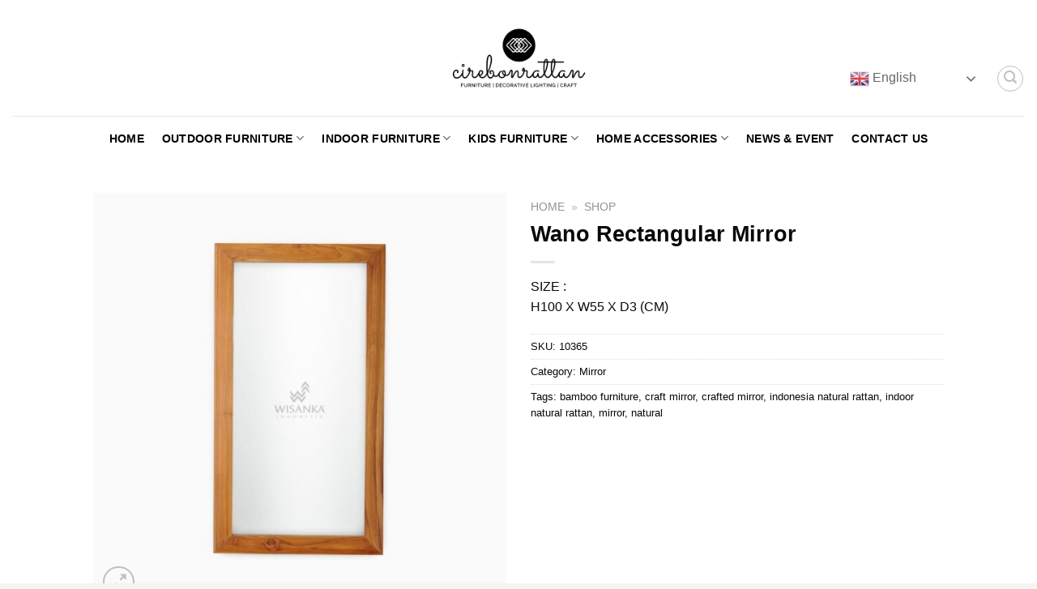

--- FILE ---
content_type: text/html; charset=UTF-8
request_url: https://www.cirebonrattan.com/product/wano-rectangular-mirror/
body_size: 24160
content:
<!DOCTYPE html>
<html lang="en-US" class="loading-site no-js">
<head>
	<meta charset="UTF-8" />
	<link rel="profile" href="http://gmpg.org/xfn/11" />
	<link rel="pingback" href="https://www.cirebonrattan.com/xmlrpc.php" />

	<script>(function(html){html.className = html.className.replace(/\bno-js\b/,'js')})(document.documentElement);</script>
<meta name='robots' content='index, follow, max-image-preview:large, max-snippet:-1, max-video-preview:-1' />
<meta name="uri-translation" content="on" /><link rel="alternate" hreflang="en" href="https://www.cirebonrattan.com/product/wano-rectangular-mirror/" />
<link rel="alternate" hreflang="af" href="https://www.cirebonrattan.com/af/product/wano-rectangular-mirror/" />
<link rel="alternate" hreflang="ar" href="https://www.cirebonrattan.com/ar/product/wano-rectangular-mirror/" />
<link rel="alternate" hreflang="zh-CN" href="https://www.cirebonrattan.com/zh-CN/product/wano-rectangular-mirror/" />
<link rel="alternate" hreflang="zh-TW" href="https://www.cirebonrattan.com/zh-TW/product/wano-rectangular-mirror/" />
<link rel="alternate" hreflang="nl" href="https://www.cirebonrattan.com/nl/product/wano-rectangular-mirror/" />
<link rel="alternate" hreflang="fr" href="https://www.cirebonrattan.com/fr/product/wano-rectangular-mirror/" />
<link rel="alternate" hreflang="de" href="https://www.cirebonrattan.com/de/product/wano-rectangular-mirror/" />
<link rel="alternate" hreflang="el" href="https://www.cirebonrattan.com/el/product/wano-rectangular-mirror/" />
<link rel="alternate" hreflang="gu" href="https://www.cirebonrattan.com/gu/product/wano-rectangular-mirror/" />
<link rel="alternate" hreflang="hi" href="https://www.cirebonrattan.com/hi/product/wano-rectangular-mirror/" />
<link rel="alternate" hreflang="id" href="https://www.cirebonrattan.com/id/product/wano-rectangular-mirror/" />
<link rel="alternate" hreflang="it" href="https://www.cirebonrattan.com/it/product/wano-rectangular-mirror/" />
<link rel="alternate" hreflang="ja" href="https://www.cirebonrattan.com/ja/product/wano-rectangular-mirror/" />
<link rel="alternate" hreflang="ko" href="https://www.cirebonrattan.com/ko/product/wano-rectangular-mirror/" />
<link rel="alternate" hreflang="mk" href="https://www.cirebonrattan.com/mk/product/wano-rectangular-mirror/" />
<link rel="alternate" hreflang="pt" href="https://www.cirebonrattan.com/pt/product/wano-rectangular-mirror/" />
<link rel="alternate" hreflang="pa" href="https://www.cirebonrattan.com/pa/product/wano-rectangular-mirror/" />
<link rel="alternate" hreflang="ru" href="https://www.cirebonrattan.com/ru/product/wano-rectangular-mirror/" />
<link rel="alternate" hreflang="sd" href="https://www.cirebonrattan.com/sd/product/wano-rectangular-mirror/" />
<link rel="alternate" hreflang="es" href="https://www.cirebonrattan.com/es/product/wano-rectangular-mirror/" />
<link rel="alternate" hreflang="tr" href="https://www.cirebonrattan.com/tr/product/wano-rectangular-mirror/" />
<link rel="alternate" hreflang="ur" href="https://www.cirebonrattan.com/ur/product/wano-rectangular-mirror/" />
<meta name="viewport" content="width=device-width, initial-scale=1" />
	<!-- This site is optimized with the Yoast SEO plugin v26.8 - https://yoast.com/product/yoast-seo-wordpress/ -->
	<title>Wano Rectangular Mirror | Cirebon Rattan Furniture Manufacturer</title>
	<meta name="description" content="Upgrade your home furnishing and room decor with the Wano Rectangular Mirror available at our Mirror in Cirebon Rattan Furniture Manufacturer." />
	<link rel="canonical" href="https://www.cirebonrattan.com/product/wano-rectangular-mirror/" />
	<meta property="og:locale" content="en_US" />
	<meta property="og:type" content="article" />
	<meta property="og:title" content="Wano Rectangular Mirror | Cirebon Rattan Furniture Manufacturer" />
	<meta property="og:description" content="Upgrade your home furnishing and room decor with the Wano Rectangular Mirror available at our Mirror in Cirebon Rattan Furniture Manufacturer." />
	<meta property="og:url" content="https://www.cirebonrattan.com/product/wano-rectangular-mirror/" />
	<meta property="og:site_name" content="Cirebon Rattan Furniture Manufacturer" />
	<meta property="article:publisher" content="https://www.facebook.com/cirebonrattanfurniture" />
	<meta property="article:modified_time" content="2021-06-14T06:18:42+00:00" />
	<meta property="og:image" content="https://www.cirebonrattan.com/wp-content/uploads/2021/04/Wano-Rectangular-Mirror-CR-1.jpg" />
	<meta property="og:image:width" content="1000" />
	<meta property="og:image:height" content="1000" />
	<meta property="og:image:type" content="image/jpeg" />
	<meta name="twitter:card" content="summary_large_image" />
	<!-- / Yoast SEO plugin. -->


<link rel='dns-prefetch' href='//www.googletagmanager.com' />
<link rel='prefetch' href='https://www.cirebonrattan.com/wp-content/themes/flatsome/assets/js/flatsome.js?ver=039f9485eef603e7c53a' />
<link rel='prefetch' href='https://www.cirebonrattan.com/wp-content/themes/flatsome/assets/js/chunk.slider.js?ver=3.18.1' />
<link rel='prefetch' href='https://www.cirebonrattan.com/wp-content/themes/flatsome/assets/js/chunk.popups.js?ver=3.18.1' />
<link rel='prefetch' href='https://www.cirebonrattan.com/wp-content/themes/flatsome/assets/js/chunk.tooltips.js?ver=3.18.1' />
<link rel='prefetch' href='https://www.cirebonrattan.com/wp-content/themes/flatsome/assets/js/woocommerce.js?ver=c9fe40206165dd93147b' />
<link rel="alternate" type="application/rss+xml" title="Cirebon Rattan Furniture Manufacturer &raquo; Feed" href="https://www.cirebonrattan.com/feed/" />
<link rel="alternate" type="application/rss+xml" title="Cirebon Rattan Furniture Manufacturer &raquo; Comments Feed" href="https://www.cirebonrattan.com/comments/feed/" />
<link rel="alternate" type="application/rss+xml" title="Cirebon Rattan Furniture Manufacturer &raquo; Wano Rectangular Mirror Comments Feed" href="https://www.cirebonrattan.com/product/wano-rectangular-mirror/feed/" />
<link rel="alternate" title="oEmbed (JSON)" type="application/json+oembed" href="https://www.cirebonrattan.com/wp-json/oembed/1.0/embed?url=https%3A%2F%2Fwww.cirebonrattan.com%2Fproduct%2Fwano-rectangular-mirror%2F" />
<link rel="alternate" title="oEmbed (XML)" type="text/xml+oembed" href="https://www.cirebonrattan.com/wp-json/oembed/1.0/embed?url=https%3A%2F%2Fwww.cirebonrattan.com%2Fproduct%2Fwano-rectangular-mirror%2F&#038;format=xml" />
<style id='wp-img-auto-sizes-contain-inline-css' type='text/css'>
img:is([sizes=auto i],[sizes^="auto," i]){contain-intrinsic-size:3000px 1500px}
/*# sourceURL=wp-img-auto-sizes-contain-inline-css */
</style>
<style id='wp-emoji-styles-inline-css' type='text/css'>

	img.wp-smiley, img.emoji {
		display: inline !important;
		border: none !important;
		box-shadow: none !important;
		height: 1em !important;
		width: 1em !important;
		margin: 0 0.07em !important;
		vertical-align: -0.1em !important;
		background: none !important;
		padding: 0 !important;
	}
/*# sourceURL=wp-emoji-styles-inline-css */
</style>
<style id='wp-block-library-inline-css' type='text/css'>
:root{--wp-block-synced-color:#7a00df;--wp-block-synced-color--rgb:122,0,223;--wp-bound-block-color:var(--wp-block-synced-color);--wp-editor-canvas-background:#ddd;--wp-admin-theme-color:#007cba;--wp-admin-theme-color--rgb:0,124,186;--wp-admin-theme-color-darker-10:#006ba1;--wp-admin-theme-color-darker-10--rgb:0,107,160.5;--wp-admin-theme-color-darker-20:#005a87;--wp-admin-theme-color-darker-20--rgb:0,90,135;--wp-admin-border-width-focus:2px}@media (min-resolution:192dpi){:root{--wp-admin-border-width-focus:1.5px}}.wp-element-button{cursor:pointer}:root .has-very-light-gray-background-color{background-color:#eee}:root .has-very-dark-gray-background-color{background-color:#313131}:root .has-very-light-gray-color{color:#eee}:root .has-very-dark-gray-color{color:#313131}:root .has-vivid-green-cyan-to-vivid-cyan-blue-gradient-background{background:linear-gradient(135deg,#00d084,#0693e3)}:root .has-purple-crush-gradient-background{background:linear-gradient(135deg,#34e2e4,#4721fb 50%,#ab1dfe)}:root .has-hazy-dawn-gradient-background{background:linear-gradient(135deg,#faaca8,#dad0ec)}:root .has-subdued-olive-gradient-background{background:linear-gradient(135deg,#fafae1,#67a671)}:root .has-atomic-cream-gradient-background{background:linear-gradient(135deg,#fdd79a,#004a59)}:root .has-nightshade-gradient-background{background:linear-gradient(135deg,#330968,#31cdcf)}:root .has-midnight-gradient-background{background:linear-gradient(135deg,#020381,#2874fc)}:root{--wp--preset--font-size--normal:16px;--wp--preset--font-size--huge:42px}.has-regular-font-size{font-size:1em}.has-larger-font-size{font-size:2.625em}.has-normal-font-size{font-size:var(--wp--preset--font-size--normal)}.has-huge-font-size{font-size:var(--wp--preset--font-size--huge)}.has-text-align-center{text-align:center}.has-text-align-left{text-align:left}.has-text-align-right{text-align:right}.has-fit-text{white-space:nowrap!important}#end-resizable-editor-section{display:none}.aligncenter{clear:both}.items-justified-left{justify-content:flex-start}.items-justified-center{justify-content:center}.items-justified-right{justify-content:flex-end}.items-justified-space-between{justify-content:space-between}.screen-reader-text{border:0;clip-path:inset(50%);height:1px;margin:-1px;overflow:hidden;padding:0;position:absolute;width:1px;word-wrap:normal!important}.screen-reader-text:focus{background-color:#ddd;clip-path:none;color:#444;display:block;font-size:1em;height:auto;left:5px;line-height:normal;padding:15px 23px 14px;text-decoration:none;top:5px;width:auto;z-index:100000}html :where(.has-border-color){border-style:solid}html :where([style*=border-top-color]){border-top-style:solid}html :where([style*=border-right-color]){border-right-style:solid}html :where([style*=border-bottom-color]){border-bottom-style:solid}html :where([style*=border-left-color]){border-left-style:solid}html :where([style*=border-width]){border-style:solid}html :where([style*=border-top-width]){border-top-style:solid}html :where([style*=border-right-width]){border-right-style:solid}html :where([style*=border-bottom-width]){border-bottom-style:solid}html :where([style*=border-left-width]){border-left-style:solid}html :where(img[class*=wp-image-]){height:auto;max-width:100%}:where(figure){margin:0 0 1em}html :where(.is-position-sticky){--wp-admin--admin-bar--position-offset:var(--wp-admin--admin-bar--height,0px)}@media screen and (max-width:600px){html :where(.is-position-sticky){--wp-admin--admin-bar--position-offset:0px}}

/*# sourceURL=wp-block-library-inline-css */
</style><link rel='stylesheet' id='wc-blocks-style-css' href='https://www.cirebonrattan.com/wp-content/plugins/woocommerce/assets/client/blocks/wc-blocks.css?ver=wc-10.4.3' type='text/css' media='all' />
<style id='global-styles-inline-css' type='text/css'>
:root{--wp--preset--aspect-ratio--square: 1;--wp--preset--aspect-ratio--4-3: 4/3;--wp--preset--aspect-ratio--3-4: 3/4;--wp--preset--aspect-ratio--3-2: 3/2;--wp--preset--aspect-ratio--2-3: 2/3;--wp--preset--aspect-ratio--16-9: 16/9;--wp--preset--aspect-ratio--9-16: 9/16;--wp--preset--color--black: #000000;--wp--preset--color--cyan-bluish-gray: #abb8c3;--wp--preset--color--white: #ffffff;--wp--preset--color--pale-pink: #f78da7;--wp--preset--color--vivid-red: #cf2e2e;--wp--preset--color--luminous-vivid-orange: #ff6900;--wp--preset--color--luminous-vivid-amber: #fcb900;--wp--preset--color--light-green-cyan: #7bdcb5;--wp--preset--color--vivid-green-cyan: #00d084;--wp--preset--color--pale-cyan-blue: #8ed1fc;--wp--preset--color--vivid-cyan-blue: #0693e3;--wp--preset--color--vivid-purple: #9b51e0;--wp--preset--color--primary: #0a0a0a;--wp--preset--color--secondary: #1e73be;--wp--preset--color--success: #7a9c59;--wp--preset--color--alert: #b20000;--wp--preset--gradient--vivid-cyan-blue-to-vivid-purple: linear-gradient(135deg,rgb(6,147,227) 0%,rgb(155,81,224) 100%);--wp--preset--gradient--light-green-cyan-to-vivid-green-cyan: linear-gradient(135deg,rgb(122,220,180) 0%,rgb(0,208,130) 100%);--wp--preset--gradient--luminous-vivid-amber-to-luminous-vivid-orange: linear-gradient(135deg,rgb(252,185,0) 0%,rgb(255,105,0) 100%);--wp--preset--gradient--luminous-vivid-orange-to-vivid-red: linear-gradient(135deg,rgb(255,105,0) 0%,rgb(207,46,46) 100%);--wp--preset--gradient--very-light-gray-to-cyan-bluish-gray: linear-gradient(135deg,rgb(238,238,238) 0%,rgb(169,184,195) 100%);--wp--preset--gradient--cool-to-warm-spectrum: linear-gradient(135deg,rgb(74,234,220) 0%,rgb(151,120,209) 20%,rgb(207,42,186) 40%,rgb(238,44,130) 60%,rgb(251,105,98) 80%,rgb(254,248,76) 100%);--wp--preset--gradient--blush-light-purple: linear-gradient(135deg,rgb(255,206,236) 0%,rgb(152,150,240) 100%);--wp--preset--gradient--blush-bordeaux: linear-gradient(135deg,rgb(254,205,165) 0%,rgb(254,45,45) 50%,rgb(107,0,62) 100%);--wp--preset--gradient--luminous-dusk: linear-gradient(135deg,rgb(255,203,112) 0%,rgb(199,81,192) 50%,rgb(65,88,208) 100%);--wp--preset--gradient--pale-ocean: linear-gradient(135deg,rgb(255,245,203) 0%,rgb(182,227,212) 50%,rgb(51,167,181) 100%);--wp--preset--gradient--electric-grass: linear-gradient(135deg,rgb(202,248,128) 0%,rgb(113,206,126) 100%);--wp--preset--gradient--midnight: linear-gradient(135deg,rgb(2,3,129) 0%,rgb(40,116,252) 100%);--wp--preset--font-size--small: 13px;--wp--preset--font-size--medium: 20px;--wp--preset--font-size--large: 36px;--wp--preset--font-size--x-large: 42px;--wp--preset--spacing--20: 0.44rem;--wp--preset--spacing--30: 0.67rem;--wp--preset--spacing--40: 1rem;--wp--preset--spacing--50: 1.5rem;--wp--preset--spacing--60: 2.25rem;--wp--preset--spacing--70: 3.38rem;--wp--preset--spacing--80: 5.06rem;--wp--preset--shadow--natural: 6px 6px 9px rgba(0, 0, 0, 0.2);--wp--preset--shadow--deep: 12px 12px 50px rgba(0, 0, 0, 0.4);--wp--preset--shadow--sharp: 6px 6px 0px rgba(0, 0, 0, 0.2);--wp--preset--shadow--outlined: 6px 6px 0px -3px rgb(255, 255, 255), 6px 6px rgb(0, 0, 0);--wp--preset--shadow--crisp: 6px 6px 0px rgb(0, 0, 0);}:where(body) { margin: 0; }.wp-site-blocks > .alignleft { float: left; margin-right: 2em; }.wp-site-blocks > .alignright { float: right; margin-left: 2em; }.wp-site-blocks > .aligncenter { justify-content: center; margin-left: auto; margin-right: auto; }:where(.is-layout-flex){gap: 0.5em;}:where(.is-layout-grid){gap: 0.5em;}.is-layout-flow > .alignleft{float: left;margin-inline-start: 0;margin-inline-end: 2em;}.is-layout-flow > .alignright{float: right;margin-inline-start: 2em;margin-inline-end: 0;}.is-layout-flow > .aligncenter{margin-left: auto !important;margin-right: auto !important;}.is-layout-constrained > .alignleft{float: left;margin-inline-start: 0;margin-inline-end: 2em;}.is-layout-constrained > .alignright{float: right;margin-inline-start: 2em;margin-inline-end: 0;}.is-layout-constrained > .aligncenter{margin-left: auto !important;margin-right: auto !important;}.is-layout-constrained > :where(:not(.alignleft):not(.alignright):not(.alignfull)){margin-left: auto !important;margin-right: auto !important;}body .is-layout-flex{display: flex;}.is-layout-flex{flex-wrap: wrap;align-items: center;}.is-layout-flex > :is(*, div){margin: 0;}body .is-layout-grid{display: grid;}.is-layout-grid > :is(*, div){margin: 0;}body{padding-top: 0px;padding-right: 0px;padding-bottom: 0px;padding-left: 0px;}a:where(:not(.wp-element-button)){text-decoration: none;}:root :where(.wp-element-button, .wp-block-button__link){background-color: #32373c;border-width: 0;color: #fff;font-family: inherit;font-size: inherit;font-style: inherit;font-weight: inherit;letter-spacing: inherit;line-height: inherit;padding-top: calc(0.667em + 2px);padding-right: calc(1.333em + 2px);padding-bottom: calc(0.667em + 2px);padding-left: calc(1.333em + 2px);text-decoration: none;text-transform: inherit;}.has-black-color{color: var(--wp--preset--color--black) !important;}.has-cyan-bluish-gray-color{color: var(--wp--preset--color--cyan-bluish-gray) !important;}.has-white-color{color: var(--wp--preset--color--white) !important;}.has-pale-pink-color{color: var(--wp--preset--color--pale-pink) !important;}.has-vivid-red-color{color: var(--wp--preset--color--vivid-red) !important;}.has-luminous-vivid-orange-color{color: var(--wp--preset--color--luminous-vivid-orange) !important;}.has-luminous-vivid-amber-color{color: var(--wp--preset--color--luminous-vivid-amber) !important;}.has-light-green-cyan-color{color: var(--wp--preset--color--light-green-cyan) !important;}.has-vivid-green-cyan-color{color: var(--wp--preset--color--vivid-green-cyan) !important;}.has-pale-cyan-blue-color{color: var(--wp--preset--color--pale-cyan-blue) !important;}.has-vivid-cyan-blue-color{color: var(--wp--preset--color--vivid-cyan-blue) !important;}.has-vivid-purple-color{color: var(--wp--preset--color--vivid-purple) !important;}.has-primary-color{color: var(--wp--preset--color--primary) !important;}.has-secondary-color{color: var(--wp--preset--color--secondary) !important;}.has-success-color{color: var(--wp--preset--color--success) !important;}.has-alert-color{color: var(--wp--preset--color--alert) !important;}.has-black-background-color{background-color: var(--wp--preset--color--black) !important;}.has-cyan-bluish-gray-background-color{background-color: var(--wp--preset--color--cyan-bluish-gray) !important;}.has-white-background-color{background-color: var(--wp--preset--color--white) !important;}.has-pale-pink-background-color{background-color: var(--wp--preset--color--pale-pink) !important;}.has-vivid-red-background-color{background-color: var(--wp--preset--color--vivid-red) !important;}.has-luminous-vivid-orange-background-color{background-color: var(--wp--preset--color--luminous-vivid-orange) !important;}.has-luminous-vivid-amber-background-color{background-color: var(--wp--preset--color--luminous-vivid-amber) !important;}.has-light-green-cyan-background-color{background-color: var(--wp--preset--color--light-green-cyan) !important;}.has-vivid-green-cyan-background-color{background-color: var(--wp--preset--color--vivid-green-cyan) !important;}.has-pale-cyan-blue-background-color{background-color: var(--wp--preset--color--pale-cyan-blue) !important;}.has-vivid-cyan-blue-background-color{background-color: var(--wp--preset--color--vivid-cyan-blue) !important;}.has-vivid-purple-background-color{background-color: var(--wp--preset--color--vivid-purple) !important;}.has-primary-background-color{background-color: var(--wp--preset--color--primary) !important;}.has-secondary-background-color{background-color: var(--wp--preset--color--secondary) !important;}.has-success-background-color{background-color: var(--wp--preset--color--success) !important;}.has-alert-background-color{background-color: var(--wp--preset--color--alert) !important;}.has-black-border-color{border-color: var(--wp--preset--color--black) !important;}.has-cyan-bluish-gray-border-color{border-color: var(--wp--preset--color--cyan-bluish-gray) !important;}.has-white-border-color{border-color: var(--wp--preset--color--white) !important;}.has-pale-pink-border-color{border-color: var(--wp--preset--color--pale-pink) !important;}.has-vivid-red-border-color{border-color: var(--wp--preset--color--vivid-red) !important;}.has-luminous-vivid-orange-border-color{border-color: var(--wp--preset--color--luminous-vivid-orange) !important;}.has-luminous-vivid-amber-border-color{border-color: var(--wp--preset--color--luminous-vivid-amber) !important;}.has-light-green-cyan-border-color{border-color: var(--wp--preset--color--light-green-cyan) !important;}.has-vivid-green-cyan-border-color{border-color: var(--wp--preset--color--vivid-green-cyan) !important;}.has-pale-cyan-blue-border-color{border-color: var(--wp--preset--color--pale-cyan-blue) !important;}.has-vivid-cyan-blue-border-color{border-color: var(--wp--preset--color--vivid-cyan-blue) !important;}.has-vivid-purple-border-color{border-color: var(--wp--preset--color--vivid-purple) !important;}.has-primary-border-color{border-color: var(--wp--preset--color--primary) !important;}.has-secondary-border-color{border-color: var(--wp--preset--color--secondary) !important;}.has-success-border-color{border-color: var(--wp--preset--color--success) !important;}.has-alert-border-color{border-color: var(--wp--preset--color--alert) !important;}.has-vivid-cyan-blue-to-vivid-purple-gradient-background{background: var(--wp--preset--gradient--vivid-cyan-blue-to-vivid-purple) !important;}.has-light-green-cyan-to-vivid-green-cyan-gradient-background{background: var(--wp--preset--gradient--light-green-cyan-to-vivid-green-cyan) !important;}.has-luminous-vivid-amber-to-luminous-vivid-orange-gradient-background{background: var(--wp--preset--gradient--luminous-vivid-amber-to-luminous-vivid-orange) !important;}.has-luminous-vivid-orange-to-vivid-red-gradient-background{background: var(--wp--preset--gradient--luminous-vivid-orange-to-vivid-red) !important;}.has-very-light-gray-to-cyan-bluish-gray-gradient-background{background: var(--wp--preset--gradient--very-light-gray-to-cyan-bluish-gray) !important;}.has-cool-to-warm-spectrum-gradient-background{background: var(--wp--preset--gradient--cool-to-warm-spectrum) !important;}.has-blush-light-purple-gradient-background{background: var(--wp--preset--gradient--blush-light-purple) !important;}.has-blush-bordeaux-gradient-background{background: var(--wp--preset--gradient--blush-bordeaux) !important;}.has-luminous-dusk-gradient-background{background: var(--wp--preset--gradient--luminous-dusk) !important;}.has-pale-ocean-gradient-background{background: var(--wp--preset--gradient--pale-ocean) !important;}.has-electric-grass-gradient-background{background: var(--wp--preset--gradient--electric-grass) !important;}.has-midnight-gradient-background{background: var(--wp--preset--gradient--midnight) !important;}.has-small-font-size{font-size: var(--wp--preset--font-size--small) !important;}.has-medium-font-size{font-size: var(--wp--preset--font-size--medium) !important;}.has-large-font-size{font-size: var(--wp--preset--font-size--large) !important;}.has-x-large-font-size{font-size: var(--wp--preset--font-size--x-large) !important;}
/*# sourceURL=global-styles-inline-css */
</style>

<link rel='stylesheet' id='contact-form-7-css' href='https://www.cirebonrattan.com/wp-content/plugins/contact-form-7/includes/css/styles.css?ver=6.1.4' type='text/css' media='all' />
<link rel='stylesheet' id='photoswipe-css' href='https://www.cirebonrattan.com/wp-content/plugins/woocommerce/assets/css/photoswipe/photoswipe.min.css?ver=10.4.3' type='text/css' media='all' />
<link rel='stylesheet' id='photoswipe-default-skin-css' href='https://www.cirebonrattan.com/wp-content/plugins/woocommerce/assets/css/photoswipe/default-skin/default-skin.min.css?ver=10.4.3' type='text/css' media='all' />
<style id='woocommerce-inline-inline-css' type='text/css'>
.woocommerce form .form-row .required { visibility: visible; }
/*# sourceURL=woocommerce-inline-inline-css */
</style>
<link rel='stylesheet' id='flatsome-main-css' href='https://www.cirebonrattan.com/wp-content/themes/flatsome/assets/css/flatsome.css?ver=3.18.1' type='text/css' media='all' />
<style id='flatsome-main-inline-css' type='text/css'>
@font-face {
				font-family: "fl-icons";
				font-display: block;
				src: url(https://www.cirebonrattan.com/wp-content/themes/flatsome/assets/css/icons/fl-icons.eot?v=3.18.1);
				src:
					url(https://www.cirebonrattan.com/wp-content/themes/flatsome/assets/css/icons/fl-icons.eot#iefix?v=3.18.1) format("embedded-opentype"),
					url(https://www.cirebonrattan.com/wp-content/themes/flatsome/assets/css/icons/fl-icons.woff2?v=3.18.1) format("woff2"),
					url(https://www.cirebonrattan.com/wp-content/themes/flatsome/assets/css/icons/fl-icons.ttf?v=3.18.1) format("truetype"),
					url(https://www.cirebonrattan.com/wp-content/themes/flatsome/assets/css/icons/fl-icons.woff?v=3.18.1) format("woff"),
					url(https://www.cirebonrattan.com/wp-content/themes/flatsome/assets/css/icons/fl-icons.svg?v=3.18.1#fl-icons) format("svg");
			}
/*# sourceURL=flatsome-main-inline-css */
</style>
<link rel='stylesheet' id='flatsome-shop-css' href='https://www.cirebonrattan.com/wp-content/themes/flatsome/assets/css/flatsome-shop.css?ver=3.18.1' type='text/css' media='all' />
<script type="text/javascript" src="https://www.cirebonrattan.com/wp-includes/js/jquery/jquery.min.js?ver=3.7.1" id="jquery-core-js"></script>
<script type="text/javascript" src="https://www.cirebonrattan.com/wp-includes/js/jquery/jquery-migrate.min.js?ver=3.4.1" id="jquery-migrate-js"></script>
<script type="text/javascript" src="https://www.cirebonrattan.com/wp-content/plugins/woocommerce/assets/js/jquery-blockui/jquery.blockUI.min.js?ver=2.7.0-wc.10.4.3" id="wc-jquery-blockui-js" data-wp-strategy="defer"></script>
<script type="text/javascript" id="wc-add-to-cart-js-extra">
/* <![CDATA[ */
var wc_add_to_cart_params = {"ajax_url":"/wp-admin/admin-ajax.php","wc_ajax_url":"/?wc-ajax=%%endpoint%%","i18n_view_cart":"View cart","cart_url":"https://www.cirebonrattan.com/cart/","is_cart":"","cart_redirect_after_add":"no","gt_translate_keys":["i18n_view_cart",{"key":"cart_url","format":"url"}]};
//# sourceURL=wc-add-to-cart-js-extra
/* ]]> */
</script>
<script type="text/javascript" src="https://www.cirebonrattan.com/wp-content/plugins/woocommerce/assets/js/frontend/add-to-cart.min.js?ver=10.4.3" id="wc-add-to-cart-js" defer="defer" data-wp-strategy="defer"></script>
<script type="text/javascript" src="https://www.cirebonrattan.com/wp-content/plugins/woocommerce/assets/js/photoswipe/photoswipe.min.js?ver=4.1.1-wc.10.4.3" id="wc-photoswipe-js" defer="defer" data-wp-strategy="defer"></script>
<script type="text/javascript" src="https://www.cirebonrattan.com/wp-content/plugins/woocommerce/assets/js/photoswipe/photoswipe-ui-default.min.js?ver=4.1.1-wc.10.4.3" id="wc-photoswipe-ui-default-js" defer="defer" data-wp-strategy="defer"></script>
<script type="text/javascript" id="wc-single-product-js-extra">
/* <![CDATA[ */
var wc_single_product_params = {"i18n_required_rating_text":"Please select a rating","i18n_rating_options":["1 of 5 stars","2 of 5 stars","3 of 5 stars","4 of 5 stars","5 of 5 stars"],"i18n_product_gallery_trigger_text":"View full-screen image gallery","review_rating_required":"yes","flexslider":{"rtl":false,"animation":"slide","smoothHeight":true,"directionNav":false,"controlNav":"thumbnails","slideshow":false,"animationSpeed":500,"animationLoop":false,"allowOneSlide":false},"zoom_enabled":"","zoom_options":[],"photoswipe_enabled":"1","photoswipe_options":{"shareEl":false,"closeOnScroll":false,"history":false,"hideAnimationDuration":0,"showAnimationDuration":0},"flexslider_enabled":"","gt_translate_keys":["i18n_required_rating_text"]};
//# sourceURL=wc-single-product-js-extra
/* ]]> */
</script>
<script type="text/javascript" src="https://www.cirebonrattan.com/wp-content/plugins/woocommerce/assets/js/frontend/single-product.min.js?ver=10.4.3" id="wc-single-product-js" defer="defer" data-wp-strategy="defer"></script>
<script type="text/javascript" src="https://www.cirebonrattan.com/wp-content/plugins/woocommerce/assets/js/js-cookie/js.cookie.min.js?ver=2.1.4-wc.10.4.3" id="wc-js-cookie-js" data-wp-strategy="defer"></script>

<!-- Google tag (gtag.js) snippet added by Site Kit -->
<!-- Google Analytics snippet added by Site Kit -->
<script type="text/javascript" src="https://www.googletagmanager.com/gtag/js?id=GT-PHXZVH6" id="google_gtagjs-js" async></script>
<script type="text/javascript" id="google_gtagjs-js-after">
/* <![CDATA[ */
window.dataLayer = window.dataLayer || [];function gtag(){dataLayer.push(arguments);}
gtag("set","linker",{"domains":["www.cirebonrattan.com"]});
gtag("js", new Date());
gtag("set", "developer_id.dZTNiMT", true);
gtag("config", "GT-PHXZVH6");
//# sourceURL=google_gtagjs-js-after
/* ]]> */
</script>
<link rel="https://api.w.org/" href="https://www.cirebonrattan.com/wp-json/" /><link rel="alternate" title="JSON" type="application/json" href="https://www.cirebonrattan.com/wp-json/wp/v2/product/10365" /><link rel="EditURI" type="application/rsd+xml" title="RSD" href="https://www.cirebonrattan.com/xmlrpc.php?rsd" />
<meta name="generator" content="WordPress 6.9" />
<meta name="generator" content="WooCommerce 10.4.3" />
<link rel='shortlink' href='https://www.cirebonrattan.com/?p=10365' />
<meta name="generator" content="Site Kit by Google 1.171.0" /><script src="//code.jivosite.com/widget/wGpaGZDt2o" async></script>
    <!-- Global site tag (gtag.js) - Google Analytics -->
<script async src="https://www.googletagmanager.com/gtag/js?id=UA-157145562-3"></script>
<script>
  window.dataLayer = window.dataLayer || [];
  function gtag(){dataLayer.push(arguments);}
  gtag('js', new Date());

  gtag('config', 'UA-157145562-3');
</script>
	<noscript><style>.woocommerce-product-gallery{ opacity: 1 !important; }</style></noscript>
	

<script type="application/ld+json" class="saswp-schema-markup-output">
[{"@context":"https:\/\/schema.org\/","@type":"Product","@id":"https:\/\/www.cirebonrattan.com\/product\/wano-rectangular-mirror\/#Product","url":"https:\/\/www.cirebonrattan.com\/product\/wano-rectangular-mirror\/","name":"Wano Rectangular Mirror","sku":"10365","description":"SIZE :\r\nH100 X W55 X D3 (CM)","offers":{"@type":"Offer","availability":"https:\/\/schema.org\/InStock","price":"1","priceCurrency":"USD","url":"https:\/\/www.cirebonrattan.com\/product\/wano-rectangular-mirror\/","priceValidUntil":"2022-06-14T06:18:42+00:00"},"mpn":"10365","brand":{"@type":"Brand","name":"Cirebon Rattan Furniture Manufacturer"},"aggregateRating":{"@type":"AggregateRating","ratingValue":"5","reviewCount":1},"review":[{"@type":"Review","author":{"@type":"Person","name":"Manalu Zufrin"},"datePublished":"2021-04-30T13:38:08+07:00","description":"SIZE :\r\nH100 X W55 X D3 (CM)","reviewRating":{"@type":"Rating","bestRating":"5","ratingValue":"5","worstRating":"1"}}],"image":[{"@type":"ImageObject","@id":"https:\/\/www.cirebonrattan.com\/product\/wano-rectangular-mirror\/#primaryimage","url":"https:\/\/www.cirebonrattan.com\/wp-content\/uploads\/2021\/04\/Wano-Rectangular-Mirror-CR-1-1200x1200.jpg","width":"1200","height":"1200"},{"@type":"ImageObject","url":"https:\/\/www.cirebonrattan.com\/wp-content\/uploads\/2021\/04\/Wano-Rectangular-Mirror-CR-1-1200x900.jpg","width":"1200","height":"900"},{"@type":"ImageObject","url":"https:\/\/www.cirebonrattan.com\/wp-content\/uploads\/2021\/04\/Wano-Rectangular-Mirror-CR-1-1200x675.jpg","width":"1200","height":"675"},{"@type":"ImageObject","url":"https:\/\/www.cirebonrattan.com\/wp-content\/uploads\/2021\/04\/Wano-Rectangular-Mirror-CR-1.jpg","width":"1000","height":"1000"}]}]
</script>

<link rel="icon" href="https://www.cirebonrattan.com/wp-content/uploads/2021/02/Cirebon-Rattan-Furniture-favorite-icon-96x96.png" sizes="32x32" />
<link rel="icon" href="https://www.cirebonrattan.com/wp-content/uploads/2021/02/Cirebon-Rattan-Furniture-favorite-icon.png" sizes="192x192" />
<link rel="apple-touch-icon" href="https://www.cirebonrattan.com/wp-content/uploads/2021/02/Cirebon-Rattan-Furniture-favorite-icon.png" />
<meta name="msapplication-TileImage" content="https://www.cirebonrattan.com/wp-content/uploads/2021/02/Cirebon-Rattan-Furniture-favorite-icon.png" />
<style id="custom-css" type="text/css">:root {--primary-color: #0a0a0a;--fs-color-primary: #0a0a0a;--fs-color-secondary: #1e73be;--fs-color-success: #7a9c59;--fs-color-alert: #b20000;--fs-experimental-link-color: #0a0a0a;--fs-experimental-link-color-hover: #1f5788;}.tooltipster-base {--tooltip-color: #fff;--tooltip-bg-color: #000;}.off-canvas-right .mfp-content, .off-canvas-left .mfp-content {--drawer-width: 300px;}.off-canvas .mfp-content.off-canvas-cart {--drawer-width: 360px;}.header-main{height: 143px}#logo img{max-height: 143px}#logo{width:215px;}#logo a{max-width:350pxpx;}.stuck #logo img{padding:8px 0;}.header-bottom{min-height: 55px}.header-top{min-height: 49px}.transparent .header-main{height: 265px}.transparent #logo img{max-height: 265px}.has-transparent + .page-title:first-of-type,.has-transparent + #main > .page-title,.has-transparent + #main > div > .page-title,.has-transparent + #main .page-header-wrapper:first-of-type .page-title{padding-top: 315px;}.transparent .header-wrapper{background-color: #ffffff!important;}.transparent .top-divider{display: none;}.header.show-on-scroll,.stuck .header-main{height:70px!important}.stuck #logo img{max-height: 70px!important}.search-form{ width: 35%;}.header-bg-color {background-color: rgba(255,255,255,0.9)}.header-bottom {background-color: #ffffff}.header-main .nav > li > a{line-height: 14px }.header-wrapper:not(.stuck) .header-main .header-nav{margin-top: 50px }.stuck .header-main .nav > li > a{line-height: 50px }.header-bottom-nav > li > a{line-height: 22px }@media (max-width: 549px) {.header-main{height: 70px}#logo img{max-height: 70px}}.nav-dropdown{font-size:100%}.header-top{background-color:#ffffff!important;}body{color: #0a0a0a}h1,h2,h3,h4,h5,h6,.heading-font{color: #0a0a0a;}.header:not(.transparent) .header-bottom-nav.nav > li > a{color: #000000;}.header:not(.transparent) .header-bottom-nav.nav > li > a:hover,.header:not(.transparent) .header-bottom-nav.nav > li.active > a,.header:not(.transparent) .header-bottom-nav.nav > li.current > a,.header:not(.transparent) .header-bottom-nav.nav > li > a.active,.header:not(.transparent) .header-bottom-nav.nav > li > a.current{color: #1e73be;}.header-bottom-nav.nav-line-bottom > li > a:before,.header-bottom-nav.nav-line-grow > li > a:before,.header-bottom-nav.nav-line > li > a:before,.header-bottom-nav.nav-box > li > a:hover,.header-bottom-nav.nav-box > li.active > a,.header-bottom-nav.nav-pills > li > a:hover,.header-bottom-nav.nav-pills > li.active > a{color:#FFF!important;background-color: #1e73be;}.shop-page-title.featured-title .title-bg{ background-image: url(https://www.cirebonrattan.com/wp-content/uploads/2021/04/Wano-Rectangular-Mirror-CR-1.jpg)!important;}@media screen and (min-width: 550px){.products .box-vertical .box-image{min-width: 400px!important;width: 400px!important;}}.footer-1{background-color: #f4f4f4}.footer-2{background-color: #f4f4f4}.absolute-footer, html{background-color: #f4f4f4}.nav-vertical-fly-out > li + li {border-top-width: 1px; border-top-style: solid;}.label-new.menu-item > a:after{content:"New";}.label-hot.menu-item > a:after{content:"Hot";}.label-sale.menu-item > a:after{content:"Sale";}.label-popular.menu-item > a:after{content:"Popular";}</style>		<style type="text/css" id="wp-custom-css">
			.footer ul{
	font-size:14px;
}
.footer .widget{
	font-size:14px;
}		</style>
		<style id="kirki-inline-styles"></style></head>

<body class="wp-singular product-template-default single single-product postid-10365 wp-theme-flatsome wp-child-theme-flatsome-child theme-flatsome woocommerce woocommerce-page woocommerce-no-js full-width nav-dropdown-has-arrow nav-dropdown-has-shadow nav-dropdown-has-border parallax-mobile mobile-submenu-slide mobile-submenu-slide-levels-1 mobile-submenu-toggle catalog-mode no-prices">


<a class="skip-link screen-reader-text" href="#main">Skip to content</a>

<div id="wrapper">

	
	<header id="header" class="header header-full-width has-sticky sticky-jump">
		<div class="header-wrapper">
			<div id="masthead" class="header-main show-logo-center">
      <div class="header-inner flex-row container logo-center medium-logo-center" role="navigation">

          <!-- Logo -->
          <div id="logo" class="flex-col logo">
            
<!-- Header logo -->
<a href="https://www.cirebonrattan.com/" title="Cirebon Rattan Furniture Manufacturer - Indonesian Rattan Furniture Manufacturer" rel="home">
		<img width="1020" height="581" src="https://www.cirebonrattan.com/wp-content/uploads/2021/03/Logo-Cirebon-Rattan-1024x583.png" class="header_logo header-logo" alt="Cirebon Rattan Furniture Manufacturer"/><img  width="1020" height="581" src="https://www.cirebonrattan.com/wp-content/uploads/2021/03/Logo-Cirebon-Rattan-1024x583.png" class="header-logo-dark" alt="Cirebon Rattan Furniture Manufacturer"/></a>
          </div>

          <!-- Mobile Left Elements -->
          <div class="flex-col show-for-medium flex-left">
            <ul class="mobile-nav nav nav-left ">
              <li class="nav-icon has-icon">
  		<a href="#" data-open="#main-menu" data-pos="left" data-bg="main-menu-overlay" data-color="" class="is-small" aria-label="Menu" aria-controls="main-menu" aria-expanded="false">

		  <i class="icon-menu" ></i>
		  		</a>
	</li>
            </ul>
          </div>

          <!-- Left Elements -->
          <div class="flex-col hide-for-medium flex-left
            ">
            <ul class="header-nav header-nav-main nav nav-left  nav-line-bottom nav-uppercase" >
                          </ul>
          </div>

          <!-- Right Elements -->
          <div class="flex-col hide-for-medium flex-right">
            <ul class="header-nav header-nav-main nav nav-right  nav-line-bottom nav-uppercase">
              <li class="html custom html_topbar_left"><!-- GTranslate: https://gtranslate.io/ -->
<style>
.switcher {font-family:Arial;font-size:12pt;text-align:left;cursor:pointer;overflow:hidden;width:173px;line-height:17px;}
.switcher a {text-decoration:none;display:block;font-size:12pt;-webkit-box-sizing:content-box;-moz-box-sizing:content-box;box-sizing:content-box;}
.switcher a img {vertical-align:middle;display:inline;border:0;padding:0;margin:0;opacity:0.8;}
.switcher a:hover img {opacity:1;}
.switcher .selected {background:#fff linear-gradient(180deg, #ffffff 0%, #fff 70%);position:relative;z-index:9999;}
.switcher .selected a {border:1px solid #ffffff;color:#666;padding:3px 5px;width:161px;}
.switcher .selected a:after {height:24px;display:inline-block;position:absolute;right:10px;width:15px;background-position:50%;background-size:11px;background-image:url("data:image/svg+xml;utf8,<svg xmlns='http://www.w3.org/2000/svg' width='16' height='16' viewBox='0 0 285 285'><path d='M282 76.5l-14.2-14.3a9 9 0 0 0-13.1 0L142.5 174.4 30.3 62.2a9 9 0 0 0-13.2 0L3 76.5a9 9 0 0 0 0 13.1l133 133a9 9 0 0 0 13.1 0l133-133a9 9 0 0 0 0-13z' style='fill:%23666'/></svg>");background-repeat:no-repeat;content:""!important;transition:all .2s;}
.switcher .selected a.open:after {-webkit-transform: rotate(-180deg);transform:rotate(-180deg);}
.switcher .selected a:hover {background:#fff}
.switcher .option {position:relative;z-index:9998;border-left:1px solid #ffffff;border-right:1px solid #ffffff;border-bottom:1px solid #ffffff;background-color:#eee;display:none;width:171px;max-height:198px;-webkit-box-sizing:content-box;-moz-box-sizing:content-box;box-sizing:content-box;overflow-y:auto;overflow-x:hidden;}
.switcher .option a {color:#000;padding:3px 5px;}
.switcher .option a:hover {background:#fff;}
.switcher .option a.selected {background:#fff;}
#selected_lang_name {float: none;}
.l_name {float: none !important;margin: 0;}
.switcher .option::-webkit-scrollbar-track{-webkit-box-shadow:inset 0 0 3px rgba(0,0,0,0.3);border-radius:5px;background-color:#f5f5f5;}
.switcher .option::-webkit-scrollbar {width:5px;}
.switcher .option::-webkit-scrollbar-thumb {border-radius:5px;-webkit-box-shadow: inset 0 0 3px rgba(0,0,0,.3);background-color:#888;}
</style>
<div class="switcher notranslate">
<div class="selected">
<a href="#" onclick="return false;"><img src="//www.cirebonrattan.com/wp-content/plugins/gtranslate/flags/24/en.png" height="24" width="24" alt="en" /> English</a>
</div>
<div class="option">
<a href="https://www.cirebonrattan.com/ar/" onclick="doGTranslate('en|ar');jQuery('div.switcher div.selected a').html(jQuery(this).html());return false;" title="Arabic" class="nturl"><img data-gt-lazy-src="//www.cirebonrattan.com/wp-content/plugins/gtranslate/flags/24/ar.png" height="24" width="24" alt="ar" /> Arabic</a><a href="https://www.cirebonrattan.com/zh-CN/" onclick="doGTranslate('en|zh-CN');jQuery('div.switcher div.selected a').html(jQuery(this).html());return false;" title="Chinese (Simplified)" class="nturl"><img data-gt-lazy-src="//www.cirebonrattan.com/wp-content/plugins/gtranslate/flags/24/zh-CN.png" height="24" width="24" alt="zh-CN" /> Chinese (Simplified)</a><a href="https://www.cirebonrattan.com/zh-TW/" onclick="doGTranslate('en|zh-TW');jQuery('div.switcher div.selected a').html(jQuery(this).html());return false;" title="Chinese (Traditional)" class="nturl"><img data-gt-lazy-src="//www.cirebonrattan.com/wp-content/plugins/gtranslate/flags/24/zh-TW.png" height="24" width="24" alt="zh-TW" /> Chinese (Traditional)</a><a href="https://www.cirebonrattan.com/nl/" onclick="doGTranslate('en|nl');jQuery('div.switcher div.selected a').html(jQuery(this).html());return false;" title="Dutch" class="nturl"><img data-gt-lazy-src="//www.cirebonrattan.com/wp-content/plugins/gtranslate/flags/24/nl.png" height="24" width="24" alt="nl" /> Dutch</a><a href="https://www.cirebonrattan.com" onclick="doGTranslate('en|en');jQuery('div.switcher div.selected a').html(jQuery(this).html());return false;" title="English" class="nturl selected"><img data-gt-lazy-src="//www.cirebonrattan.com/wp-content/plugins/gtranslate/flags/24/en.png" height="24" width="24" alt="en" /> English</a><a href="https://www.cirebonrattan.com/fr/" onclick="doGTranslate('en|fr');jQuery('div.switcher div.selected a').html(jQuery(this).html());return false;" title="French" class="nturl"><img data-gt-lazy-src="//www.cirebonrattan.com/wp-content/plugins/gtranslate/flags/24/fr.png" height="24" width="24" alt="fr" /> French</a><a href="https://www.cirebonrattan.com/de/" onclick="doGTranslate('en|de');jQuery('div.switcher div.selected a').html(jQuery(this).html());return false;" title="German" class="nturl"><img data-gt-lazy-src="//www.cirebonrattan.com/wp-content/plugins/gtranslate/flags/24/de.png" height="24" width="24" alt="de" /> German</a><a href="https://www.cirebonrattan.com/el/" onclick="doGTranslate('en|el');jQuery('div.switcher div.selected a').html(jQuery(this).html());return false;" title="Greek" class="nturl"><img data-gt-lazy-src="//www.cirebonrattan.com/wp-content/plugins/gtranslate/flags/24/el.png" height="24" width="24" alt="el" /> Greek</a><a href="https://www.cirebonrattan.com/gu/" onclick="doGTranslate('en|gu');jQuery('div.switcher div.selected a').html(jQuery(this).html());return false;" title="Gujarati" class="nturl"><img data-gt-lazy-src="//www.cirebonrattan.com/wp-content/plugins/gtranslate/flags/24/gu.png" height="24" width="24" alt="gu" /> Gujarati</a><a href="https://www.cirebonrattan.com/hi/" onclick="doGTranslate('en|hi');jQuery('div.switcher div.selected a').html(jQuery(this).html());return false;" title="Hindi" class="nturl"><img data-gt-lazy-src="//www.cirebonrattan.com/wp-content/plugins/gtranslate/flags/24/hi.png" height="24" width="24" alt="hi" /> Hindi</a><a href="https://www.cirebonrattan.com/id/" onclick="doGTranslate('en|id');jQuery('div.switcher div.selected a').html(jQuery(this).html());return false;" title="Indonesian" class="nturl"><img data-gt-lazy-src="//www.cirebonrattan.com/wp-content/plugins/gtranslate/flags/24/id.png" height="24" width="24" alt="id" /> Indonesian</a><a href="https://www.cirebonrattan.com/it/" onclick="doGTranslate('en|it');jQuery('div.switcher div.selected a').html(jQuery(this).html());return false;" title="Italian" class="nturl"><img data-gt-lazy-src="//www.cirebonrattan.com/wp-content/plugins/gtranslate/flags/24/it.png" height="24" width="24" alt="it" /> Italian</a><a href="https://www.cirebonrattan.com/ja/" onclick="doGTranslate('en|ja');jQuery('div.switcher div.selected a').html(jQuery(this).html());return false;" title="Japanese" class="nturl"><img data-gt-lazy-src="//www.cirebonrattan.com/wp-content/plugins/gtranslate/flags/24/ja.png" height="24" width="24" alt="ja" /> Japanese</a><a href="https://www.cirebonrattan.com/ko/" onclick="doGTranslate('en|ko');jQuery('div.switcher div.selected a').html(jQuery(this).html());return false;" title="Korean" class="nturl"><img data-gt-lazy-src="//www.cirebonrattan.com/wp-content/plugins/gtranslate/flags/24/ko.png" height="24" width="24" alt="ko" /> Korean</a><a href="https://www.cirebonrattan.com/mk/" onclick="doGTranslate('en|mk');jQuery('div.switcher div.selected a').html(jQuery(this).html());return false;" title="Macedonian" class="nturl"><img data-gt-lazy-src="//www.cirebonrattan.com/wp-content/plugins/gtranslate/flags/24/mk.png" height="24" width="24" alt="mk" /> Macedonian</a><a href="https://www.cirebonrattan.com/pt/" onclick="doGTranslate('en|pt');jQuery('div.switcher div.selected a').html(jQuery(this).html());return false;" title="Portuguese" class="nturl"><img data-gt-lazy-src="//www.cirebonrattan.com/wp-content/plugins/gtranslate/flags/24/pt.png" height="24" width="24" alt="pt" /> Portuguese</a><a href="https://www.cirebonrattan.com/pa/" onclick="doGTranslate('en|pa');jQuery('div.switcher div.selected a').html(jQuery(this).html());return false;" title="Punjabi" class="nturl"><img data-gt-lazy-src="//www.cirebonrattan.com/wp-content/plugins/gtranslate/flags/24/pa.png" height="24" width="24" alt="pa" /> Punjabi</a><a href="https://www.cirebonrattan.com/ru/" onclick="doGTranslate('en|ru');jQuery('div.switcher div.selected a').html(jQuery(this).html());return false;" title="Russian" class="nturl"><img data-gt-lazy-src="//www.cirebonrattan.com/wp-content/plugins/gtranslate/flags/24/ru.png" height="24" width="24" alt="ru" /> Russian</a><a href="https://www.cirebonrattan.com/sd/" onclick="doGTranslate('en|sd');jQuery('div.switcher div.selected a').html(jQuery(this).html());return false;" title="Sindhi" class="nturl"><img data-gt-lazy-src="//www.cirebonrattan.com/wp-content/plugins/gtranslate/flags/24/sd.png" height="24" width="24" alt="sd" /> Sindhi</a><a href="https://www.cirebonrattan.com/es/" onclick="doGTranslate('en|es');jQuery('div.switcher div.selected a').html(jQuery(this).html());return false;" title="Spanish" class="nturl"><img data-gt-lazy-src="//www.cirebonrattan.com/wp-content/plugins/gtranslate/flags/24/es.png" height="24" width="24" alt="es" /> Spanish</a><a href="https://www.cirebonrattan.com/tr/" onclick="doGTranslate('en|tr');jQuery('div.switcher div.selected a').html(jQuery(this).html());return false;" title="Turkish" class="nturl"><img data-gt-lazy-src="//www.cirebonrattan.com/wp-content/plugins/gtranslate/flags/24/tr.png" height="24" width="24" alt="tr" /> Turkish</a><a href="https://www.cirebonrattan.com/ur/" onclick="doGTranslate('en|ur');jQuery('div.switcher div.selected a').html(jQuery(this).html());return false;" title="Urdu" class="nturl"><img data-gt-lazy-src="//www.cirebonrattan.com/wp-content/plugins/gtranslate/flags/24/ur.png" height="24" width="24" alt="ur" /> Urdu</a></div>
</div>
<script>
jQuery('.switcher .selected').click(function() {jQuery('.switcher .option a img').each(function() {if(!jQuery(this)[0].hasAttribute('src'))jQuery(this).attr('src', jQuery(this).attr('data-gt-lazy-src'))});if(!(jQuery('.switcher .option').is(':visible'))) {jQuery('.switcher .option').stop(true,true).delay(100).slideDown(500);jQuery('.switcher .selected a').toggleClass('open')}});
jQuery('.switcher .option').bind('mousewheel', function(e) {var options = jQuery('.switcher .option');if(options.is(':visible'))options.scrollTop(options.scrollTop() - e.originalEvent.wheelDelta);return false;});
jQuery('body').not('.switcher').click(function(e) {if(jQuery('.switcher .option').is(':visible') && e.target != jQuery('.switcher .option').get(0)) {jQuery('.switcher .option').stop(true,true).delay(100).slideUp(500);jQuery('.switcher .selected a').toggleClass('open')}});
</script>


<script>
function doGTranslate(lang_pair) {if(lang_pair.value)lang_pair=lang_pair.value;if(lang_pair=='')return;var lang=lang_pair.split('|')[1];if(typeof _gaq!='undefined'){_gaq.push(['_trackEvent', 'GTranslate', lang, location.pathname+location.search]);}else {if(typeof ga!='undefined')ga('send', 'event', 'GTranslate', lang, location.pathname+location.search);}var plang=location.pathname.split('/')[1];if(plang.length !=2 && plang != 'zh-CN' && plang != 'zh-TW' && plang != 'hmn' && plang != 'haw' && plang != 'ceb')plang='en';if(lang == 'en')location.href=location.protocol+'//'+location.host+gt_request_uri;else location.href=location.protocol+'//'+location.host+'/'+lang+gt_request_uri;}
</script>
</li><li class="header-search header-search-lightbox has-icon">
	<div class="header-button">		<a href="#search-lightbox" aria-label="Search" data-open="#search-lightbox" data-focus="input.search-field"
		class="icon button circle is-outline is-small">
		<i class="icon-search" style="font-size:16px;" ></i></a>
		</div>
	
	<div id="search-lightbox" class="mfp-hide dark text-center">
		<div class="searchform-wrapper ux-search-box relative form-flat is-large"><form role="search" method="get" class="searchform" action="https://www.cirebonrattan.com/">
	<div class="flex-row relative">
						<div class="flex-col flex-grow">
			<label class="screen-reader-text" for="woocommerce-product-search-field-0">Search for:</label>
			<input type="search" id="woocommerce-product-search-field-0" class="search-field mb-0" placeholder="Search" value="" name="s" />
			<input type="hidden" name="post_type" value="product" />
					</div>
		<div class="flex-col">
			<button type="submit" value="Search" class="ux-search-submit submit-button secondary button  icon mb-0" aria-label="Submit">
				<i class="icon-search" ></i>			</button>
		</div>
	</div>
	<div class="live-search-results text-left z-top"></div>
</form>
</div>	</div>
</li>
            </ul>
          </div>

          <!-- Mobile Right Elements -->
          <div class="flex-col show-for-medium flex-right">
            <ul class="mobile-nav nav nav-right ">
                          </ul>
          </div>

      </div>

            <div class="container"><div class="top-divider full-width"></div></div>
      </div>
<div id="wide-nav" class="header-bottom wide-nav flex-has-center hide-for-medium">
    <div class="flex-row container">

            
                        <div class="flex-col hide-for-medium flex-center">
                <ul class="nav header-nav header-bottom-nav nav-center  nav-size-medium nav-spacing-large nav-uppercase nav-prompts-overlay">
                    <li id="menu-item-14033" class="menu-item menu-item-type-post_type menu-item-object-page menu-item-home menu-item-14033 menu-item-design-default"><a href="https://www.cirebonrattan.com/" class="nav-top-link">Home</a></li>
<li id="menu-item-14034" class="menu-item menu-item-type-custom menu-item-object-custom menu-item-has-children menu-item-14034 menu-item-design-default has-dropdown"><a href="#" class="nav-top-link" aria-expanded="false" aria-haspopup="menu">Outdoor Furniture<i class="icon-angle-down" ></i></a>
<ul class="sub-menu nav-dropdown nav-dropdown-default">
	<li id="menu-item-14038" class="menu-item menu-item-type-custom menu-item-object-custom menu-item-has-children menu-item-14038 nav-dropdown-col"><a href="#">Patio Furniture Set</a>
	<ul class="sub-menu nav-column nav-dropdown-default">
		<li id="menu-item-14039" class="menu-item menu-item-type-taxonomy menu-item-object-product_cat menu-item-14039"><a href="https://www.cirebonrattan.com/product-category/outdoor-furniture/outdoor-bar-set/">Bar Set</a></li>
		<li id="menu-item-14040" class="menu-item menu-item-type-taxonomy menu-item-object-product_cat menu-item-14040"><a href="https://www.cirebonrattan.com/product-category/outdoor-furniture/outdoor-dining-set/">Dining Set</a></li>
		<li id="menu-item-14041" class="menu-item menu-item-type-taxonomy menu-item-object-product_cat menu-item-14041"><a href="https://www.cirebonrattan.com/product-category/outdoor-furniture/outdoor-living-set/">Living Set</a></li>
		<li id="menu-item-14042" class="menu-item menu-item-type-taxonomy menu-item-object-product_cat menu-item-14042"><a href="https://www.cirebonrattan.com/product-category/outdoor-furniture/outdoor-terrace-set/">Terrace Set</a></li>
	</ul>
</li>
	<li id="menu-item-14043" class="menu-item menu-item-type-custom menu-item-object-custom menu-item-has-children menu-item-14043 nav-dropdown-col"><a href="#">Loose Furniture</a>
	<ul class="sub-menu nav-column nav-dropdown-default">
		<li id="menu-item-14046" class="menu-item menu-item-type-taxonomy menu-item-object-product_cat menu-item-14046"><a href="https://www.cirebonrattan.com/product-category/outdoor-furniture/outdoor-chair/">Chair</a></li>
		<li id="menu-item-14048" class="menu-item menu-item-type-taxonomy menu-item-object-product_cat menu-item-14048"><a href="https://www.cirebonrattan.com/product-category/outdoor-furniture/outdoor-sofa/">Sofa</a></li>
		<li id="menu-item-14050" class="menu-item menu-item-type-taxonomy menu-item-object-product_cat menu-item-14050"><a href="https://www.cirebonrattan.com/product-category/outdoor-furniture/outdoor-swing-chair/">Swing Chair</a></li>
	</ul>
</li>
	<li id="menu-item-14044" class="menu-item menu-item-type-custom menu-item-object-custom menu-item-has-children menu-item-14044 nav-dropdown-col"><a href="#">Pool Furniture</a>
	<ul class="sub-menu nav-column nav-dropdown-default">
		<li id="menu-item-14047" class="menu-item menu-item-type-taxonomy menu-item-object-product_cat menu-item-14047"><a href="https://www.cirebonrattan.com/product-category/outdoor-furniture/outdoor-daybed/">Daybed</a></li>
		<li id="menu-item-14052" class="menu-item menu-item-type-taxonomy menu-item-object-product_cat menu-item-14052"><a href="https://www.cirebonrattan.com/product-category/outdoor-furniture/outdoor-lounger/">Lounger</a></li>
		<li id="menu-item-14053" class="menu-item menu-item-type-taxonomy menu-item-object-product_cat menu-item-14053"><a href="https://www.cirebonrattan.com/product-category/outdoor-furniture/outdoor-shower/">Shower</a></li>
	</ul>
</li>
	<li id="menu-item-14045" class="menu-item menu-item-type-custom menu-item-object-custom menu-item-has-children menu-item-14045 nav-dropdown-col"><a href="#">Garden Accessories</a>
	<ul class="sub-menu nav-column nav-dropdown-default">
		<li id="menu-item-14049" class="menu-item menu-item-type-taxonomy menu-item-object-product_cat menu-item-14049"><a href="https://www.cirebonrattan.com/product-category/outdoor-furniture/outdoor-stool/">Stool</a></li>
		<li id="menu-item-14054" class="menu-item menu-item-type-taxonomy menu-item-object-product_cat menu-item-14054"><a href="https://www.cirebonrattan.com/product-category/outdoor-furniture/outdoor-planter/">Planter</a></li>
	</ul>
</li>
</ul>
</li>
<li id="menu-item-14035" class="menu-item menu-item-type-custom menu-item-object-custom menu-item-has-children menu-item-14035 menu-item-design-default has-dropdown"><a href="#" class="nav-top-link" aria-expanded="false" aria-haspopup="menu">Indoor Furniture<i class="icon-angle-down" ></i></a>
<ul class="sub-menu nav-dropdown nav-dropdown-default">
	<li id="menu-item-14062" class="menu-item menu-item-type-custom menu-item-object-custom menu-item-has-children menu-item-14062 nav-dropdown-col"><a href="#">Furniture Set</a>
	<ul class="sub-menu nav-column nav-dropdown-default">
		<li id="menu-item-14057" class="menu-item menu-item-type-taxonomy menu-item-object-product_cat menu-item-14057"><a href="https://www.cirebonrattan.com/product-category/indoor-furniture/indoor-dining-set/">Dining Set</a></li>
		<li id="menu-item-14058" class="menu-item menu-item-type-taxonomy menu-item-object-product_cat menu-item-14058"><a href="https://www.cirebonrattan.com/product-category/indoor-furniture/indoor-living-set/">Living Set</a></li>
	</ul>
</li>
	<li id="menu-item-14063" class="menu-item menu-item-type-custom menu-item-object-custom menu-item-has-children menu-item-14063 nav-dropdown-col"><a href="#">Loose Furniture</a>
	<ul class="sub-menu nav-column nav-dropdown-default">
		<li id="menu-item-14056" class="menu-item menu-item-type-taxonomy menu-item-object-product_cat menu-item-14056"><a href="https://www.cirebonrattan.com/product-category/indoor-furniture/indoor-chair/">Chair</a></li>
		<li id="menu-item-14061" class="menu-item menu-item-type-taxonomy menu-item-object-product_cat menu-item-14061"><a href="https://www.cirebonrattan.com/product-category/indoor-furniture/indoor-table/">Table</a></li>
	</ul>
</li>
	<li id="menu-item-14064" class="menu-item menu-item-type-custom menu-item-object-custom menu-item-has-children menu-item-14064 nav-dropdown-col"><a href="#">Room Accessories</a>
	<ul class="sub-menu nav-column nav-dropdown-default">
		<li id="menu-item-14060" class="menu-item menu-item-type-taxonomy menu-item-object-product_cat menu-item-14060"><a href="https://www.cirebonrattan.com/product-category/indoor-furniture/indoor-stool/">Stool</a></li>
		<li id="menu-item-14059" class="menu-item menu-item-type-taxonomy menu-item-object-product_cat menu-item-14059"><a href="https://www.cirebonrattan.com/product-category/indoor-furniture/indoor-planter/">Planter</a></li>
	</ul>
</li>
</ul>
</li>
<li id="menu-item-14036" class="menu-item menu-item-type-custom menu-item-object-custom menu-item-has-children menu-item-14036 menu-item-design-default has-dropdown"><a href="#" class="nav-top-link" aria-expanded="false" aria-haspopup="menu">Kids Furniture<i class="icon-angle-down" ></i></a>
<ul class="sub-menu nav-dropdown nav-dropdown-default">
	<li id="menu-item-14065" class="menu-item menu-item-type-taxonomy menu-item-object-product_cat menu-item-14065"><a href="https://www.cirebonrattan.com/product-category/kids-furniture/bassinet/">Baby Bassinet</a></li>
	<li id="menu-item-14066" class="menu-item menu-item-type-taxonomy menu-item-object-product_cat menu-item-14066"><a href="https://www.cirebonrattan.com/product-category/kids-furniture/kids-chair-and-stool/">Kids Chair And Stool</a></li>
	<li id="menu-item-14067" class="menu-item menu-item-type-taxonomy menu-item-object-product_cat menu-item-14067"><a href="https://www.cirebonrattan.com/product-category/kids-furniture/kids-change-table/">Kids Change Table</a></li>
	<li id="menu-item-14068" class="menu-item menu-item-type-taxonomy menu-item-object-product_cat menu-item-14068"><a href="https://www.cirebonrattan.com/product-category/kids-furniture/kids-table/">Kids Table</a></li>
	<li id="menu-item-14069" class="menu-item menu-item-type-taxonomy menu-item-object-product_cat menu-item-14069"><a href="https://www.cirebonrattan.com/product-category/kids-furniture/kids-toys/">Kids Toys</a></li>
	<li id="menu-item-14070" class="menu-item menu-item-type-taxonomy menu-item-object-product_cat menu-item-14070"><a href="https://www.cirebonrattan.com/product-category/kids-furniture/kids-wardrobe/">Kids Wardrobe</a></li>
	<li id="menu-item-14071" class="menu-item menu-item-type-taxonomy menu-item-object-product_cat menu-item-14071"><a href="https://www.cirebonrattan.com/product-category/kids-furniture/nursery-decor/">Nursery Decor</a></li>
</ul>
</li>
<li id="menu-item-14037" class="menu-item menu-item-type-custom menu-item-object-custom menu-item-has-children menu-item-14037 menu-item-design-default has-dropdown"><a href="#" class="nav-top-link" aria-expanded="false" aria-haspopup="menu">Home Accessories<i class="icon-angle-down" ></i></a>
<ul class="sub-menu nav-dropdown nav-dropdown-default">
	<li id="menu-item-14072" class="menu-item menu-item-type-taxonomy menu-item-object-product_cat menu-item-has-children menu-item-14072 nav-dropdown-col"><a href="https://www.cirebonrattan.com/product-category/light-decor/">Light Decor</a>
	<ul class="sub-menu nav-column nav-dropdown-default">
		<li id="menu-item-14073" class="menu-item menu-item-type-taxonomy menu-item-object-product_cat menu-item-14073"><a href="https://www.cirebonrattan.com/product-category/light-decor/floor-lamp/">Floor Lamp</a></li>
		<li id="menu-item-14074" class="menu-item menu-item-type-taxonomy menu-item-object-product_cat menu-item-14074"><a href="https://www.cirebonrattan.com/product-category/light-decor/hanging-lamp/">Hanging Lamp</a></li>
		<li id="menu-item-14077" class="menu-item menu-item-type-taxonomy menu-item-object-product_cat menu-item-14077"><a href="https://www.cirebonrattan.com/product-category/light-decor/stool-lamp/">Stool Lamp</a></li>
		<li id="menu-item-14076" class="menu-item menu-item-type-taxonomy menu-item-object-product_cat menu-item-14076"><a href="https://www.cirebonrattan.com/product-category/light-decor/planter-lamp/">Planter Lamp</a></li>
		<li id="menu-item-14075" class="menu-item menu-item-type-taxonomy menu-item-object-product_cat menu-item-14075"><a href="https://www.cirebonrattan.com/product-category/light-decor/outdoor-lamp/">Outdoor Lamp</a></li>
		<li id="menu-item-14078" class="menu-item menu-item-type-taxonomy menu-item-object-product_cat menu-item-14078"><a href="https://www.cirebonrattan.com/product-category/light-decor/table-lamp/">Table Lamp</a></li>
		<li id="menu-item-14079" class="menu-item menu-item-type-taxonomy menu-item-object-product_cat menu-item-14079"><a href="https://www.cirebonrattan.com/product-category/light-decor/wall-lamp/">Wall Lamp</a></li>
	</ul>
</li>
	<li id="menu-item-14080" class="menu-item menu-item-type-taxonomy menu-item-object-product_cat current-product-ancestor menu-item-has-children menu-item-14080 nav-dropdown-col"><a href="https://www.cirebonrattan.com/product-category/home-decor/">Home Decor</a>
	<ul class="sub-menu nav-column nav-dropdown-default">
		<li id="menu-item-14081" class="menu-item menu-item-type-taxonomy menu-item-object-product_cat menu-item-14081"><a href="https://www.cirebonrattan.com/product-category/home-decor/divider/">Divider</a></li>
		<li id="menu-item-14082" class="menu-item menu-item-type-taxonomy menu-item-object-product_cat current-product-ancestor current-menu-parent current-product-parent menu-item-14082 active"><a href="https://www.cirebonrattan.com/product-category/home-decor/mirror/">Mirror</a></li>
		<li id="menu-item-14083" class="menu-item menu-item-type-taxonomy menu-item-object-product_cat menu-item-14083"><a href="https://www.cirebonrattan.com/product-category/home-decor/tray/">Tray</a></li>
		<li id="menu-item-14084" class="menu-item menu-item-type-taxonomy menu-item-object-product_cat menu-item-14084"><a href="https://www.cirebonrattan.com/product-category/home-decor/wall-decor/">Wall Decor</a></li>
		<li id="menu-item-15415" class="menu-item menu-item-type-taxonomy menu-item-object-product_cat menu-item-15415"><a href="https://www.cirebonrattan.com/product-category/home-decor/basket/">Basket</a></li>
	</ul>
</li>
</ul>
</li>
<li id="menu-item-15972" class="menu-item menu-item-type-post_type menu-item-object-page menu-item-15972 menu-item-design-default"><a href="https://www.cirebonrattan.com/news-event/" class="nav-top-link">News &#038; Event</a></li>
<li id="menu-item-14032" class="menu-item menu-item-type-post_type menu-item-object-page menu-item-14032 menu-item-design-default"><a href="https://www.cirebonrattan.com/contact/" class="nav-top-link">Contact Us</a></li>
                </ul>
            </div>
            
            
            
    </div>
</div>

<div class="header-bg-container fill"><div class="header-bg-image fill"></div><div class="header-bg-color fill"></div></div>		</div>
	</header>

	
	<main id="main" class="">

	<div class="shop-container">

		
			<div class="container">
	<div class="woocommerce-notices-wrapper"></div></div>
<div id="product-10365" class="product type-product post-10365 status-publish first instock product_cat-mirror product_tag-bamboo-furniture product_tag-craft-mirror product_tag-crafted-mirror product_tag-indonesia-natural-rattan product_tag-indoor-natural-rattan product_tag-mirror product_tag-natural has-post-thumbnail shipping-taxable product-type-simple">
	<div class="product-container">
  <div class="product-main">
    <div class="row content-row mb-0">

    	<div class="product-gallery large-6 col">
    	
<div class="product-images relative mb-half has-hover woocommerce-product-gallery woocommerce-product-gallery--with-images woocommerce-product-gallery--columns-4 images" data-columns="4">

  <div class="badge-container is-larger absolute left top z-1">

</div>

  <div class="image-tools absolute top show-on-hover right z-3">
      </div>

  <div class="woocommerce-product-gallery__wrapper product-gallery-slider slider slider-nav-small mb-half"
        data-flickity-options='{
                "cellAlign": "center",
                "wrapAround": true,
                "autoPlay": false,
                "prevNextButtons":true,
                "adaptiveHeight": true,
                "imagesLoaded": true,
                "lazyLoad": 1,
                "dragThreshold" : 15,
                "pageDots": false,
                "rightToLeft": false       }'>
    <div data-thumb="https://www.cirebonrattan.com/wp-content/uploads/2021/04/Wano-Rectangular-Mirror-CR-1-100x100.jpg" data-thumb-alt="" class="woocommerce-product-gallery__image slide first"><a href="https://www.cirebonrattan.com/wp-content/uploads/2021/04/Wano-Rectangular-Mirror-CR-1.jpg"><img width="600" height="600" src="https://www.cirebonrattan.com/wp-content/uploads/2021/04/Wano-Rectangular-Mirror-CR-1-600x600.jpg" class="wp-post-image skip-lazy" alt="" data-caption="" data-src="https://www.cirebonrattan.com/wp-content/uploads/2021/04/Wano-Rectangular-Mirror-CR-1.jpg" data-large_image="https://www.cirebonrattan.com/wp-content/uploads/2021/04/Wano-Rectangular-Mirror-CR-1.jpg" data-large_image_width="1000" data-large_image_height="1000" decoding="async" fetchpriority="high" srcset="https://www.cirebonrattan.com/wp-content/uploads/2021/04/Wano-Rectangular-Mirror-CR-1-600x600.jpg 600w, https://www.cirebonrattan.com/wp-content/uploads/2021/04/Wano-Rectangular-Mirror-CR-1-300x300.jpg 300w, https://www.cirebonrattan.com/wp-content/uploads/2021/04/Wano-Rectangular-Mirror-CR-1-150x150.jpg 150w, https://www.cirebonrattan.com/wp-content/uploads/2021/04/Wano-Rectangular-Mirror-CR-1-768x768.jpg 768w, https://www.cirebonrattan.com/wp-content/uploads/2021/04/Wano-Rectangular-Mirror-CR-1-640x640.jpg 640w, https://www.cirebonrattan.com/wp-content/uploads/2021/04/Wano-Rectangular-Mirror-CR-1-96x96.jpg 96w, https://www.cirebonrattan.com/wp-content/uploads/2021/04/Wano-Rectangular-Mirror-CR-1-400x400.jpg 400w, https://www.cirebonrattan.com/wp-content/uploads/2021/04/Wano-Rectangular-Mirror-CR-1-100x100.jpg 100w, https://www.cirebonrattan.com/wp-content/uploads/2021/04/Wano-Rectangular-Mirror-CR-1.jpg 1000w" sizes="(max-width: 600px) 100vw, 600px" /></a></div>  </div>

  <div class="image-tools absolute bottom left z-3">
        <a href="#product-zoom" class="zoom-button button is-outline circle icon tooltip hide-for-small" title="Zoom">
      <i class="icon-expand" ></i>    </a>
   </div>
</div>

    	</div>

    	<div class="product-info summary col-fit col entry-summary product-summary">

    		<nav id="breadcrumbs" class="yoast-breadcrumb breadcrumbs uppercase"><span><a property="v:title" rel="v:url" href="https://www.cirebonrattan.com/" >Home</a> <span class="divider">»</span> <a property="v:title" rel="v:url" href="https://www.cirebonrattan.com/shop/" >Shop</a></span></nav><h1 class="product-title product_title entry-title">
	Wano Rectangular Mirror</h1>

	<div class="is-divider small"></div>
<ul class="next-prev-thumbs is-small show-for-medium">         <li class="prod-dropdown has-dropdown">
               <a href="https://www.cirebonrattan.com/product/shine-rattan-mirror/"  rel="next" class="button icon is-outline circle">
                  <i class="icon-angle-left" ></i>              </a>
              <div class="nav-dropdown">
                <a title="Shine Rattan Mirror" href="https://www.cirebonrattan.com/product/shine-rattan-mirror/">
                <img width="100" height="100" src="https://www.cirebonrattan.com/wp-content/uploads/2021/04/Shine-Rattan-Mirror-CR-1-100x100.jpg" class="attachment-woocommerce_gallery_thumbnail size-woocommerce_gallery_thumbnail wp-post-image" alt="" decoding="async" srcset="https://www.cirebonrattan.com/wp-content/uploads/2021/04/Shine-Rattan-Mirror-CR-1-100x100.jpg 100w, https://www.cirebonrattan.com/wp-content/uploads/2021/04/Shine-Rattan-Mirror-CR-1-300x300.jpg 300w, https://www.cirebonrattan.com/wp-content/uploads/2021/04/Shine-Rattan-Mirror-CR-1-150x150.jpg 150w, https://www.cirebonrattan.com/wp-content/uploads/2021/04/Shine-Rattan-Mirror-CR-1-768x768.jpg 768w, https://www.cirebonrattan.com/wp-content/uploads/2021/04/Shine-Rattan-Mirror-CR-1-640x640.jpg 640w, https://www.cirebonrattan.com/wp-content/uploads/2021/04/Shine-Rattan-Mirror-CR-1-96x96.jpg 96w, https://www.cirebonrattan.com/wp-content/uploads/2021/04/Shine-Rattan-Mirror-CR-1-400x400.jpg 400w, https://www.cirebonrattan.com/wp-content/uploads/2021/04/Shine-Rattan-Mirror-CR-1-600x600.jpg 600w, https://www.cirebonrattan.com/wp-content/uploads/2021/04/Shine-Rattan-Mirror-CR-1.jpg 1000w" sizes="(max-width: 100px) 100vw, 100px" /></a>
              </div>
          </li>
               <li class="prod-dropdown has-dropdown">
               <a href="https://www.cirebonrattan.com/product/jade-mirror/" rel="next" class="button icon is-outline circle">
                  <i class="icon-angle-right" ></i>              </a>
              <div class="nav-dropdown">
                  <a title="Jade Mirror" href="https://www.cirebonrattan.com/product/jade-mirror/">
                  <img width="100" height="100" src="https://www.cirebonrattan.com/wp-content/uploads/2021/04/Jade-Mirror-CR-1-100x100.jpg" class="attachment-woocommerce_gallery_thumbnail size-woocommerce_gallery_thumbnail wp-post-image" alt="" decoding="async" srcset="https://www.cirebonrattan.com/wp-content/uploads/2021/04/Jade-Mirror-CR-1-100x100.jpg 100w, https://www.cirebonrattan.com/wp-content/uploads/2021/04/Jade-Mirror-CR-1-300x300.jpg 300w, https://www.cirebonrattan.com/wp-content/uploads/2021/04/Jade-Mirror-CR-1-150x150.jpg 150w, https://www.cirebonrattan.com/wp-content/uploads/2021/04/Jade-Mirror-CR-1-768x768.jpg 768w, https://www.cirebonrattan.com/wp-content/uploads/2021/04/Jade-Mirror-CR-1-640x640.jpg 640w, https://www.cirebonrattan.com/wp-content/uploads/2021/04/Jade-Mirror-CR-1-96x96.jpg 96w, https://www.cirebonrattan.com/wp-content/uploads/2021/04/Jade-Mirror-CR-1-400x400.jpg 400w, https://www.cirebonrattan.com/wp-content/uploads/2021/04/Jade-Mirror-CR-1-600x600.jpg 600w, https://www.cirebonrattan.com/wp-content/uploads/2021/04/Jade-Mirror-CR-1.jpg 1000w" sizes="(max-width: 100px) 100vw, 100px" /></a>
              </div>
          </li>
      </ul><div class="product-short-description">
	<p>SIZE :<br />
H100 X W55 X D3 (CM)</p>
</div>
 <style>.woocommerce-variation-availability{display:none!important}</style><div class="product_meta">

	
	
		<span class="sku_wrapper">SKU: <span class="sku">10365</span></span>

	
	<span class="posted_in">Category: <a href="https://www.cirebonrattan.com/product-category/home-decor/mirror/" rel="tag">Mirror</a></span>
	<span class="tagged_as">Tags: <a href="https://www.cirebonrattan.com/product-tag/bamboo-furniture/" rel="tag">bamboo furniture</a>, <a href="https://www.cirebonrattan.com/product-tag/craft-mirror/" rel="tag">craft mirror</a>, <a href="https://www.cirebonrattan.com/product-tag/crafted-mirror/" rel="tag">crafted mirror</a>, <a href="https://www.cirebonrattan.com/product-tag/indonesia-natural-rattan/" rel="tag">indonesia natural rattan</a>, <a href="https://www.cirebonrattan.com/product-tag/indoor-natural-rattan/" rel="tag">indoor natural rattan</a>, <a href="https://www.cirebonrattan.com/product-tag/mirror/" rel="tag">mirror</a>, <a href="https://www.cirebonrattan.com/product-tag/natural/" rel="tag">natural</a></span>
	
</div>
<div class="social-icons share-icons share-row relative" ></div>
    	</div>

    	<div id="product-sidebar" class="mfp-hide">
    		<div class="sidebar-inner">
    			<div class="hide-for-off-canvas" style="width:100%"><ul class="next-prev-thumbs is-small nav-right text-right">         <li class="prod-dropdown has-dropdown">
               <a href="https://www.cirebonrattan.com/product/shine-rattan-mirror/"  rel="next" class="button icon is-outline circle">
                  <i class="icon-angle-left" ></i>              </a>
              <div class="nav-dropdown">
                <a title="Shine Rattan Mirror" href="https://www.cirebonrattan.com/product/shine-rattan-mirror/">
                <img width="100" height="100" src="https://www.cirebonrattan.com/wp-content/uploads/2021/04/Shine-Rattan-Mirror-CR-1-100x100.jpg" class="attachment-woocommerce_gallery_thumbnail size-woocommerce_gallery_thumbnail wp-post-image" alt="" decoding="async" loading="lazy" srcset="https://www.cirebonrattan.com/wp-content/uploads/2021/04/Shine-Rattan-Mirror-CR-1-100x100.jpg 100w, https://www.cirebonrattan.com/wp-content/uploads/2021/04/Shine-Rattan-Mirror-CR-1-300x300.jpg 300w, https://www.cirebonrattan.com/wp-content/uploads/2021/04/Shine-Rattan-Mirror-CR-1-150x150.jpg 150w, https://www.cirebonrattan.com/wp-content/uploads/2021/04/Shine-Rattan-Mirror-CR-1-768x768.jpg 768w, https://www.cirebonrattan.com/wp-content/uploads/2021/04/Shine-Rattan-Mirror-CR-1-640x640.jpg 640w, https://www.cirebonrattan.com/wp-content/uploads/2021/04/Shine-Rattan-Mirror-CR-1-96x96.jpg 96w, https://www.cirebonrattan.com/wp-content/uploads/2021/04/Shine-Rattan-Mirror-CR-1-400x400.jpg 400w, https://www.cirebonrattan.com/wp-content/uploads/2021/04/Shine-Rattan-Mirror-CR-1-600x600.jpg 600w, https://www.cirebonrattan.com/wp-content/uploads/2021/04/Shine-Rattan-Mirror-CR-1.jpg 1000w" sizes="auto, (max-width: 100px) 100vw, 100px" /></a>
              </div>
          </li>
               <li class="prod-dropdown has-dropdown">
               <a href="https://www.cirebonrattan.com/product/jade-mirror/" rel="next" class="button icon is-outline circle">
                  <i class="icon-angle-right" ></i>              </a>
              <div class="nav-dropdown">
                  <a title="Jade Mirror" href="https://www.cirebonrattan.com/product/jade-mirror/">
                  <img width="100" height="100" src="https://www.cirebonrattan.com/wp-content/uploads/2021/04/Jade-Mirror-CR-1-100x100.jpg" class="attachment-woocommerce_gallery_thumbnail size-woocommerce_gallery_thumbnail wp-post-image" alt="" decoding="async" loading="lazy" srcset="https://www.cirebonrattan.com/wp-content/uploads/2021/04/Jade-Mirror-CR-1-100x100.jpg 100w, https://www.cirebonrattan.com/wp-content/uploads/2021/04/Jade-Mirror-CR-1-300x300.jpg 300w, https://www.cirebonrattan.com/wp-content/uploads/2021/04/Jade-Mirror-CR-1-150x150.jpg 150w, https://www.cirebonrattan.com/wp-content/uploads/2021/04/Jade-Mirror-CR-1-768x768.jpg 768w, https://www.cirebonrattan.com/wp-content/uploads/2021/04/Jade-Mirror-CR-1-640x640.jpg 640w, https://www.cirebonrattan.com/wp-content/uploads/2021/04/Jade-Mirror-CR-1-96x96.jpg 96w, https://www.cirebonrattan.com/wp-content/uploads/2021/04/Jade-Mirror-CR-1-400x400.jpg 400w, https://www.cirebonrattan.com/wp-content/uploads/2021/04/Jade-Mirror-CR-1-600x600.jpg 600w, https://www.cirebonrattan.com/wp-content/uploads/2021/04/Jade-Mirror-CR-1.jpg 1000w" sizes="auto, (max-width: 100px) 100vw, 100px" /></a>
              </div>
          </li>
      </ul></div>    		</div>
    	</div>

    </div>
  </div>

  <div class="product-footer">
  	<div class="container">
    		
	<div class="related related-products-wrapper product-section">

					<h3 class="product-section-title container-width product-section-title-related pt-half pb-half uppercase">
				Related products			</h3>
		

	
  
    <div class="row large-columns-4 medium-columns-3 small-columns-2 row-small slider row-slider slider-nav-reveal slider-nav-push"  data-flickity-options='{"imagesLoaded": true, "groupCells": "100%", "dragThreshold" : 5, "cellAlign": "left","wrapAround": true,"prevNextButtons": true,"percentPosition": true,"pageDots": false, "rightToLeft": false, "autoPlay" : false}' >

  
		<div class="product-small col has-hover product type-product post-10112 status-publish instock product_cat-kids-toys product_tag-chair product_tag-doll-decor product_tag-doll-furniture product_tag-homedecoration product_tag-indonesia-natural-rattan product_tag-kid-furniture product_tag-natural has-post-thumbnail shipping-taxable product-type-simple">
	<div class="col-inner">
	
<div class="badge-container absolute left top z-1">

</div>
	<div class="product-small box ">
		<div class="box-image">
			<div class="image-none">
				<a href="https://www.cirebonrattan.com/product/bodhi-doll-high-chair/" aria-label="Bodhi Doll High Chair">
					<img width="400" height="400" src="https://www.cirebonrattan.com/wp-content/uploads/2021/04/Bodhi-Doll-High-Chair-2-400x400.jpg" class="attachment-woocommerce_thumbnail size-woocommerce_thumbnail" alt="Bodhi Doll High Chair" decoding="async" loading="lazy" srcset="https://www.cirebonrattan.com/wp-content/uploads/2021/04/Bodhi-Doll-High-Chair-2-400x400.jpg 400w, https://www.cirebonrattan.com/wp-content/uploads/2021/04/Bodhi-Doll-High-Chair-2-300x300.jpg 300w, https://www.cirebonrattan.com/wp-content/uploads/2021/04/Bodhi-Doll-High-Chair-2-1024x1024.jpg 1024w, https://www.cirebonrattan.com/wp-content/uploads/2021/04/Bodhi-Doll-High-Chair-2-150x150.jpg 150w, https://www.cirebonrattan.com/wp-content/uploads/2021/04/Bodhi-Doll-High-Chair-2-768x768.jpg 768w, https://www.cirebonrattan.com/wp-content/uploads/2021/04/Bodhi-Doll-High-Chair-2-1536x1536.jpg 1536w, https://www.cirebonrattan.com/wp-content/uploads/2021/04/Bodhi-Doll-High-Chair-2-640x640.jpg 640w, https://www.cirebonrattan.com/wp-content/uploads/2021/04/Bodhi-Doll-High-Chair-2-96x96.jpg 96w, https://www.cirebonrattan.com/wp-content/uploads/2021/04/Bodhi-Doll-High-Chair-2-600x600.jpg 600w, https://www.cirebonrattan.com/wp-content/uploads/2021/04/Bodhi-Doll-High-Chair-2-100x100.jpg 100w, https://www.cirebonrattan.com/wp-content/uploads/2021/04/Bodhi-Doll-High-Chair-2.jpg 2001w" sizes="auto, (max-width: 400px) 100vw, 400px" />				</a>
			</div>
			<div class="image-tools is-small top right show-on-hover">
							</div>
			<div class="image-tools is-small hide-for-small bottom left show-on-hover">
							</div>
			<div class="image-tools grid-tools text-center hide-for-small bottom hover-slide-in show-on-hover">
				  <a class="quick-view" data-prod="10112" href="#quick-view">Quick View</a>			</div>
					</div>

		<div class="box-text box-text-products">
			<div class="title-wrapper">		<p class="category uppercase is-smaller no-text-overflow product-cat op-7">
			Kids Toys		</p>
	<p class="name product-title woocommerce-loop-product__title"><a href="https://www.cirebonrattan.com/product/bodhi-doll-high-chair/" class="woocommerce-LoopProduct-link woocommerce-loop-product__link">Bodhi Doll High Chair</a></p></div><div class="price-wrapper"></div>		</div>
	</div>
		</div>
</div><div class="product-small col has-hover product type-product post-10090 status-publish instock product_cat-kids-toys product_tag-bamboo-furniture product_tag-doll-furniture product_tag-indonesia-natural-rattan product_tag-kid-furniture product_tag-kids product_tag-natural product_tag-natural-rattan has-post-thumbnail shipping-taxable product-type-simple">
	<div class="col-inner">
	
<div class="badge-container absolute left top z-1">

</div>
	<div class="product-small box ">
		<div class="box-image">
			<div class="image-none">
				<a href="https://www.cirebonrattan.com/product/little-doll-standing-hanger/" aria-label="Little Doll Standing Hanger">
					<img width="400" height="400" src="https://www.cirebonrattan.com/wp-content/uploads/2021/04/Little-Doll-Standing-Hanger-Tampak-Perspektif-CR-400x400.jpg" class="attachment-woocommerce_thumbnail size-woocommerce_thumbnail" alt="Little Doll Standing Hanger" decoding="async" loading="lazy" srcset="https://www.cirebonrattan.com/wp-content/uploads/2021/04/Little-Doll-Standing-Hanger-Tampak-Perspektif-CR-400x400.jpg 400w, https://www.cirebonrattan.com/wp-content/uploads/2021/04/Little-Doll-Standing-Hanger-Tampak-Perspektif-CR-300x300.jpg 300w, https://www.cirebonrattan.com/wp-content/uploads/2021/04/Little-Doll-Standing-Hanger-Tampak-Perspektif-CR-150x150.jpg 150w, https://www.cirebonrattan.com/wp-content/uploads/2021/04/Little-Doll-Standing-Hanger-Tampak-Perspektif-CR-768x768.jpg 768w, https://www.cirebonrattan.com/wp-content/uploads/2021/04/Little-Doll-Standing-Hanger-Tampak-Perspektif-CR-640x640.jpg 640w, https://www.cirebonrattan.com/wp-content/uploads/2021/04/Little-Doll-Standing-Hanger-Tampak-Perspektif-CR-96x96.jpg 96w, https://www.cirebonrattan.com/wp-content/uploads/2021/04/Little-Doll-Standing-Hanger-Tampak-Perspektif-CR-600x600.jpg 600w, https://www.cirebonrattan.com/wp-content/uploads/2021/04/Little-Doll-Standing-Hanger-Tampak-Perspektif-CR-100x100.jpg 100w, https://www.cirebonrattan.com/wp-content/uploads/2021/04/Little-Doll-Standing-Hanger-Tampak-Perspektif-CR.jpg 1000w" sizes="auto, (max-width: 400px) 100vw, 400px" />				</a>
			</div>
			<div class="image-tools is-small top right show-on-hover">
							</div>
			<div class="image-tools is-small hide-for-small bottom left show-on-hover">
							</div>
			<div class="image-tools grid-tools text-center hide-for-small bottom hover-slide-in show-on-hover">
				  <a class="quick-view" data-prod="10090" href="#quick-view">Quick View</a>			</div>
					</div>

		<div class="box-text box-text-products">
			<div class="title-wrapper">		<p class="category uppercase is-smaller no-text-overflow product-cat op-7">
			Kids Toys		</p>
	<p class="name product-title woocommerce-loop-product__title"><a href="https://www.cirebonrattan.com/product/little-doll-standing-hanger/" class="woocommerce-LoopProduct-link woocommerce-loop-product__link">Little Doll Standing Hanger</a></p></div><div class="price-wrapper"></div>		</div>
	</div>
		</div>
</div><div class="product-small col has-hover product type-product post-10020 status-publish last instock product_cat-bassinet product_tag-australia-bassinet product_tag-australia-rattan-baby-bassinet product_tag-baby-furniture product_tag-indonesia-natural-rattan product_tag-kid-bassinet product_tag-natural product_tag-rattan-baby-wicker-bassinet product_tag-rattan-wicker-bassinet product_tag-wicker-bassinet has-post-thumbnail shipping-taxable product-type-simple">
	<div class="col-inner">
	
<div class="badge-container absolute left top z-1">

</div>
	<div class="product-small box ">
		<div class="box-image">
			<div class="image-none">
				<a href="https://www.cirebonrattan.com/product/ariana-baby-bassinet-wicker-kids-rattan-furniture/" aria-label="Ariana Baby Bassinet - Wicker Kids Rattan Furniture">
					<img width="400" height="400" src="https://www.cirebonrattan.com/wp-content/uploads/2021/04/Ariana-Baby-Bassinet-Tampak-Perspektif-1-400x400.jpg" class="attachment-woocommerce_thumbnail size-woocommerce_thumbnail" alt="Ariana Baby Bassinet - Wicker Kids Rattan Furniture" decoding="async" loading="lazy" srcset="https://www.cirebonrattan.com/wp-content/uploads/2021/04/Ariana-Baby-Bassinet-Tampak-Perspektif-1-400x400.jpg 400w, https://www.cirebonrattan.com/wp-content/uploads/2021/04/Ariana-Baby-Bassinet-Tampak-Perspektif-1-300x300.jpg 300w, https://www.cirebonrattan.com/wp-content/uploads/2021/04/Ariana-Baby-Bassinet-Tampak-Perspektif-1-1024x1024.jpg 1024w, https://www.cirebonrattan.com/wp-content/uploads/2021/04/Ariana-Baby-Bassinet-Tampak-Perspektif-1-150x150.jpg 150w, https://www.cirebonrattan.com/wp-content/uploads/2021/04/Ariana-Baby-Bassinet-Tampak-Perspektif-1-768x768.jpg 768w, https://www.cirebonrattan.com/wp-content/uploads/2021/04/Ariana-Baby-Bassinet-Tampak-Perspektif-1-1536x1536.jpg 1536w, https://www.cirebonrattan.com/wp-content/uploads/2021/04/Ariana-Baby-Bassinet-Tampak-Perspektif-1-640x640.jpg 640w, https://www.cirebonrattan.com/wp-content/uploads/2021/04/Ariana-Baby-Bassinet-Tampak-Perspektif-1-96x96.jpg 96w, https://www.cirebonrattan.com/wp-content/uploads/2021/04/Ariana-Baby-Bassinet-Tampak-Perspektif-1-600x600.jpg 600w, https://www.cirebonrattan.com/wp-content/uploads/2021/04/Ariana-Baby-Bassinet-Tampak-Perspektif-1-100x100.jpg 100w, https://www.cirebonrattan.com/wp-content/uploads/2021/04/Ariana-Baby-Bassinet-Tampak-Perspektif-1.jpg 2001w" sizes="auto, (max-width: 400px) 100vw, 400px" />				</a>
			</div>
			<div class="image-tools is-small top right show-on-hover">
							</div>
			<div class="image-tools is-small hide-for-small bottom left show-on-hover">
							</div>
			<div class="image-tools grid-tools text-center hide-for-small bottom hover-slide-in show-on-hover">
				  <a class="quick-view" data-prod="10020" href="#quick-view">Quick View</a>			</div>
					</div>

		<div class="box-text box-text-products">
			<div class="title-wrapper">		<p class="category uppercase is-smaller no-text-overflow product-cat op-7">
			Baby Bassinet		</p>
	<p class="name product-title woocommerce-loop-product__title"><a href="https://www.cirebonrattan.com/product/ariana-baby-bassinet-wicker-kids-rattan-furniture/" class="woocommerce-LoopProduct-link woocommerce-loop-product__link">Ariana Baby Bassinet &#8211; Wicker Kids Rattan Furniture</a></p></div><div class="price-wrapper"></div>		</div>
	</div>
		</div>
</div><div class="product-small col has-hover product type-product post-10070 status-publish first instock product_cat-kids-toys product_tag-furniture product_tag-indonesia-natural-rattan product_tag-kid-furniture product_tag-kids product_tag-natural has-post-thumbnail shipping-taxable product-type-simple">
	<div class="col-inner">
	
<div class="badge-container absolute left top z-1">

</div>
	<div class="product-small box ">
		<div class="box-image">
			<div class="image-none">
				<a href="https://www.cirebonrattan.com/product/zoella-doll-bunk-bed/" aria-label="Zoella Doll Bunk Bed">
					<img width="400" height="400" src="https://www.cirebonrattan.com/wp-content/uploads/2021/04/Zoela-Doll-Bunk-Bed-Tampak-Perspektif-CR-400x400.jpg" class="attachment-woocommerce_thumbnail size-woocommerce_thumbnail" alt="Zoella Doll Bunk Bed" decoding="async" loading="lazy" srcset="https://www.cirebonrattan.com/wp-content/uploads/2021/04/Zoela-Doll-Bunk-Bed-Tampak-Perspektif-CR-400x400.jpg 400w, https://www.cirebonrattan.com/wp-content/uploads/2021/04/Zoela-Doll-Bunk-Bed-Tampak-Perspektif-CR-300x300.jpg 300w, https://www.cirebonrattan.com/wp-content/uploads/2021/04/Zoela-Doll-Bunk-Bed-Tampak-Perspektif-CR-150x150.jpg 150w, https://www.cirebonrattan.com/wp-content/uploads/2021/04/Zoela-Doll-Bunk-Bed-Tampak-Perspektif-CR-768x768.jpg 768w, https://www.cirebonrattan.com/wp-content/uploads/2021/04/Zoela-Doll-Bunk-Bed-Tampak-Perspektif-CR-640x640.jpg 640w, https://www.cirebonrattan.com/wp-content/uploads/2021/04/Zoela-Doll-Bunk-Bed-Tampak-Perspektif-CR-96x96.jpg 96w, https://www.cirebonrattan.com/wp-content/uploads/2021/04/Zoela-Doll-Bunk-Bed-Tampak-Perspektif-CR-600x600.jpg 600w, https://www.cirebonrattan.com/wp-content/uploads/2021/04/Zoela-Doll-Bunk-Bed-Tampak-Perspektif-CR-100x100.jpg 100w, https://www.cirebonrattan.com/wp-content/uploads/2021/04/Zoela-Doll-Bunk-Bed-Tampak-Perspektif-CR.jpg 1000w" sizes="auto, (max-width: 400px) 100vw, 400px" />				</a>
			</div>
			<div class="image-tools is-small top right show-on-hover">
							</div>
			<div class="image-tools is-small hide-for-small bottom left show-on-hover">
							</div>
			<div class="image-tools grid-tools text-center hide-for-small bottom hover-slide-in show-on-hover">
				  <a class="quick-view" data-prod="10070" href="#quick-view">Quick View</a>			</div>
					</div>

		<div class="box-text box-text-products">
			<div class="title-wrapper">		<p class="category uppercase is-smaller no-text-overflow product-cat op-7">
			Kids Toys		</p>
	<p class="name product-title woocommerce-loop-product__title"><a href="https://www.cirebonrattan.com/product/zoella-doll-bunk-bed/" class="woocommerce-LoopProduct-link woocommerce-loop-product__link">Zoella Doll Bunk Bed</a></p></div><div class="price-wrapper"></div>		</div>
	</div>
		</div>
</div><div class="product-small col has-hover product type-product post-9567 status-publish instock product_cat-kids-table product_tag-bamboo-furniture product_tag-kid-furniture product_tag-kids-furniture product_tag-natural product_tag-natural-rattan has-post-thumbnail shipping-taxable product-type-simple">
	<div class="col-inner">
	
<div class="badge-container absolute left top z-1">

</div>
	<div class="product-small box ">
		<div class="box-image">
			<div class="image-none">
				<a href="https://www.cirebonrattan.com/product/nimbus-kids-papasan-table/" aria-label="Nimbus Kids Papasan Table">
					<img width="400" height="400" src="https://www.cirebonrattan.com/wp-content/uploads/2021/04/Nimbus-Kids-Papasan-Table-Tampak-Perspektif-400x400.jpg" class="attachment-woocommerce_thumbnail size-woocommerce_thumbnail" alt="Nimbus Kids Papasan Table" decoding="async" loading="lazy" srcset="https://www.cirebonrattan.com/wp-content/uploads/2021/04/Nimbus-Kids-Papasan-Table-Tampak-Perspektif-400x400.jpg 400w, https://www.cirebonrattan.com/wp-content/uploads/2021/04/Nimbus-Kids-Papasan-Table-Tampak-Perspektif-300x300.jpg 300w, https://www.cirebonrattan.com/wp-content/uploads/2021/04/Nimbus-Kids-Papasan-Table-Tampak-Perspektif-1024x1024.jpg 1024w, https://www.cirebonrattan.com/wp-content/uploads/2021/04/Nimbus-Kids-Papasan-Table-Tampak-Perspektif-150x150.jpg 150w, https://www.cirebonrattan.com/wp-content/uploads/2021/04/Nimbus-Kids-Papasan-Table-Tampak-Perspektif-768x768.jpg 768w, https://www.cirebonrattan.com/wp-content/uploads/2021/04/Nimbus-Kids-Papasan-Table-Tampak-Perspektif-1536x1536.jpg 1536w, https://www.cirebonrattan.com/wp-content/uploads/2021/04/Nimbus-Kids-Papasan-Table-Tampak-Perspektif-640x640.jpg 640w, https://www.cirebonrattan.com/wp-content/uploads/2021/04/Nimbus-Kids-Papasan-Table-Tampak-Perspektif-96x96.jpg 96w, https://www.cirebonrattan.com/wp-content/uploads/2021/04/Nimbus-Kids-Papasan-Table-Tampak-Perspektif-600x600.jpg 600w, https://www.cirebonrattan.com/wp-content/uploads/2021/04/Nimbus-Kids-Papasan-Table-Tampak-Perspektif-100x100.jpg 100w, https://www.cirebonrattan.com/wp-content/uploads/2021/04/Nimbus-Kids-Papasan-Table-Tampak-Perspektif.jpg 2001w" sizes="auto, (max-width: 400px) 100vw, 400px" />				</a>
			</div>
			<div class="image-tools is-small top right show-on-hover">
							</div>
			<div class="image-tools is-small hide-for-small bottom left show-on-hover">
							</div>
			<div class="image-tools grid-tools text-center hide-for-small bottom hover-slide-in show-on-hover">
				  <a class="quick-view" data-prod="9567" href="#quick-view">Quick View</a>			</div>
					</div>

		<div class="box-text box-text-products">
			<div class="title-wrapper">		<p class="category uppercase is-smaller no-text-overflow product-cat op-7">
			Kids Table		</p>
	<p class="name product-title woocommerce-loop-product__title"><a href="https://www.cirebonrattan.com/product/nimbus-kids-papasan-table/" class="woocommerce-LoopProduct-link woocommerce-loop-product__link">Nimbus Kids Papasan Table</a></p></div><div class="price-wrapper"></div>		</div>
	</div>
		</div>
</div><div class="product-small col has-hover product type-product post-10103 status-publish instock product_cat-kids-toys product_tag-bamboo-furniture product_tag-doll-furniture product_tag-indonesia-natural-rattan product_tag-kid-furniture product_tag-kids product_tag-natural has-post-thumbnail shipping-taxable product-type-simple">
	<div class="col-inner">
	
<div class="badge-container absolute left top z-1">

</div>
	<div class="product-small box ">
		<div class="box-image">
			<div class="image-none">
				<a href="https://www.cirebonrattan.com/product/petite-doll-high-chair/" aria-label="Petite Doll High Chair">
					<img width="400" height="400" src="https://www.cirebonrattan.com/wp-content/uploads/2021/04/Petite-Dolls-High-Chair-Tampak-Perspektif-CR-400x400.jpg" class="attachment-woocommerce_thumbnail size-woocommerce_thumbnail" alt="Petite Doll High Chair" decoding="async" loading="lazy" srcset="https://www.cirebonrattan.com/wp-content/uploads/2021/04/Petite-Dolls-High-Chair-Tampak-Perspektif-CR-400x400.jpg 400w, https://www.cirebonrattan.com/wp-content/uploads/2021/04/Petite-Dolls-High-Chair-Tampak-Perspektif-CR-300x300.jpg 300w, https://www.cirebonrattan.com/wp-content/uploads/2021/04/Petite-Dolls-High-Chair-Tampak-Perspektif-CR-150x150.jpg 150w, https://www.cirebonrattan.com/wp-content/uploads/2021/04/Petite-Dolls-High-Chair-Tampak-Perspektif-CR-768x768.jpg 768w, https://www.cirebonrattan.com/wp-content/uploads/2021/04/Petite-Dolls-High-Chair-Tampak-Perspektif-CR-640x640.jpg 640w, https://www.cirebonrattan.com/wp-content/uploads/2021/04/Petite-Dolls-High-Chair-Tampak-Perspektif-CR-96x96.jpg 96w, https://www.cirebonrattan.com/wp-content/uploads/2021/04/Petite-Dolls-High-Chair-Tampak-Perspektif-CR-600x600.jpg 600w, https://www.cirebonrattan.com/wp-content/uploads/2021/04/Petite-Dolls-High-Chair-Tampak-Perspektif-CR-100x100.jpg 100w, https://www.cirebonrattan.com/wp-content/uploads/2021/04/Petite-Dolls-High-Chair-Tampak-Perspektif-CR.jpg 1000w" sizes="auto, (max-width: 400px) 100vw, 400px" />				</a>
			</div>
			<div class="image-tools is-small top right show-on-hover">
							</div>
			<div class="image-tools is-small hide-for-small bottom left show-on-hover">
							</div>
			<div class="image-tools grid-tools text-center hide-for-small bottom hover-slide-in show-on-hover">
				  <a class="quick-view" data-prod="10103" href="#quick-view">Quick View</a>			</div>
					</div>

		<div class="box-text box-text-products">
			<div class="title-wrapper">		<p class="category uppercase is-smaller no-text-overflow product-cat op-7">
			Kids Toys		</p>
	<p class="name product-title woocommerce-loop-product__title"><a href="https://www.cirebonrattan.com/product/petite-doll-high-chair/" class="woocommerce-LoopProduct-link woocommerce-loop-product__link">Petite Doll High Chair</a></p></div><div class="price-wrapper"></div>		</div>
	</div>
		</div>
</div><div class="product-small col has-hover product type-product post-10084 status-publish last instock product_cat-kids-toys product_tag-bamboo-furniture product_tag-doll-furniture product_tag-dolls-bed product_tag-furniture product_tag-indonesia-natural-rattan product_tag-kids-bed product_tag-natural product_tag-rattan-bed has-post-thumbnail shipping-taxable product-type-simple">
	<div class="col-inner">
	
<div class="badge-container absolute left top z-1">

</div>
	<div class="product-small box ">
		<div class="box-image">
			<div class="image-none">
				<a href="https://www.cirebonrattan.com/product/troy-doll-day-bed/" aria-label="Troy Doll Day Bed">
					<img width="400" height="400" src="https://www.cirebonrattan.com/wp-content/uploads/2021/04/Troy-Doll-Day-Bed-Tampak-Perspektif-400x400.jpg" class="attachment-woocommerce_thumbnail size-woocommerce_thumbnail" alt="Troy Doll Day Bed" decoding="async" loading="lazy" srcset="https://www.cirebonrattan.com/wp-content/uploads/2021/04/Troy-Doll-Day-Bed-Tampak-Perspektif-400x400.jpg 400w, https://www.cirebonrattan.com/wp-content/uploads/2021/04/Troy-Doll-Day-Bed-Tampak-Perspektif-300x300.jpg 300w, https://www.cirebonrattan.com/wp-content/uploads/2021/04/Troy-Doll-Day-Bed-Tampak-Perspektif-1024x1024.jpg 1024w, https://www.cirebonrattan.com/wp-content/uploads/2021/04/Troy-Doll-Day-Bed-Tampak-Perspektif-150x150.jpg 150w, https://www.cirebonrattan.com/wp-content/uploads/2021/04/Troy-Doll-Day-Bed-Tampak-Perspektif-768x768.jpg 768w, https://www.cirebonrattan.com/wp-content/uploads/2021/04/Troy-Doll-Day-Bed-Tampak-Perspektif-1536x1536.jpg 1536w, https://www.cirebonrattan.com/wp-content/uploads/2021/04/Troy-Doll-Day-Bed-Tampak-Perspektif-640x640.jpg 640w, https://www.cirebonrattan.com/wp-content/uploads/2021/04/Troy-Doll-Day-Bed-Tampak-Perspektif-96x96.jpg 96w, https://www.cirebonrattan.com/wp-content/uploads/2021/04/Troy-Doll-Day-Bed-Tampak-Perspektif-600x600.jpg 600w, https://www.cirebonrattan.com/wp-content/uploads/2021/04/Troy-Doll-Day-Bed-Tampak-Perspektif-100x100.jpg 100w, https://www.cirebonrattan.com/wp-content/uploads/2021/04/Troy-Doll-Day-Bed-Tampak-Perspektif.jpg 2001w" sizes="auto, (max-width: 400px) 100vw, 400px" />				</a>
			</div>
			<div class="image-tools is-small top right show-on-hover">
							</div>
			<div class="image-tools is-small hide-for-small bottom left show-on-hover">
							</div>
			<div class="image-tools grid-tools text-center hide-for-small bottom hover-slide-in show-on-hover">
				  <a class="quick-view" data-prod="10084" href="#quick-view">Quick View</a>			</div>
					</div>

		<div class="box-text box-text-products">
			<div class="title-wrapper">		<p class="category uppercase is-smaller no-text-overflow product-cat op-7">
			Kids Toys		</p>
	<p class="name product-title woocommerce-loop-product__title"><a href="https://www.cirebonrattan.com/product/troy-doll-day-bed/" class="woocommerce-LoopProduct-link woocommerce-loop-product__link">Troy Doll Day Bed</a></p></div><div class="price-wrapper"></div>		</div>
	</div>
		</div>
</div><div class="product-small col has-hover product type-product post-10015 status-publish first instock product_cat-kids-change-table product_tag-baby-bed product_tag-baby-change-clothes product_tag-baby-change-table product_tag-baby-furniture product_tag-change-table product_tag-cirebon-rattan-chair product_tag-kid-furniture product_tag-natural product_tag-about-rattan-chair product_tag-rattan-change-table product_tag-wicker-baby-furniture has-post-thumbnail shipping-taxable product-type-simple">
	<div class="col-inner">
	
<div class="badge-container absolute left top z-1">

</div>
	<div class="product-small box ">
		<div class="box-image">
			<div class="image-none">
				<a href="https://www.cirebonrattan.com/product/mulan-kids-change-table-rattan-wicker-kids-furniture/" aria-label="Mulan Kids Change Table - Rattan Wicker Kids Furniture">
					<img width="400" height="400" src="https://www.cirebonrattan.com/wp-content/uploads/2021/04/Mulan-Kids-Change-Table-Tampak-Perspektif-CR-400x400.jpg" class="attachment-woocommerce_thumbnail size-woocommerce_thumbnail" alt="Mulan Kids Change Table - Rattan Wicker Kids Furniture" decoding="async" loading="lazy" srcset="https://www.cirebonrattan.com/wp-content/uploads/2021/04/Mulan-Kids-Change-Table-Tampak-Perspektif-CR-400x400.jpg 400w, https://www.cirebonrattan.com/wp-content/uploads/2021/04/Mulan-Kids-Change-Table-Tampak-Perspektif-CR-300x300.jpg 300w, https://www.cirebonrattan.com/wp-content/uploads/2021/04/Mulan-Kids-Change-Table-Tampak-Perspektif-CR-150x150.jpg 150w, https://www.cirebonrattan.com/wp-content/uploads/2021/04/Mulan-Kids-Change-Table-Tampak-Perspektif-CR-768x768.jpg 768w, https://www.cirebonrattan.com/wp-content/uploads/2021/04/Mulan-Kids-Change-Table-Tampak-Perspektif-CR-640x640.jpg 640w, https://www.cirebonrattan.com/wp-content/uploads/2021/04/Mulan-Kids-Change-Table-Tampak-Perspektif-CR-96x96.jpg 96w, https://www.cirebonrattan.com/wp-content/uploads/2021/04/Mulan-Kids-Change-Table-Tampak-Perspektif-CR-600x600.jpg 600w, https://www.cirebonrattan.com/wp-content/uploads/2021/04/Mulan-Kids-Change-Table-Tampak-Perspektif-CR-100x100.jpg 100w, https://www.cirebonrattan.com/wp-content/uploads/2021/04/Mulan-Kids-Change-Table-Tampak-Perspektif-CR.jpg 1000w" sizes="auto, (max-width: 400px) 100vw, 400px" />				</a>
			</div>
			<div class="image-tools is-small top right show-on-hover">
							</div>
			<div class="image-tools is-small hide-for-small bottom left show-on-hover">
							</div>
			<div class="image-tools grid-tools text-center hide-for-small bottom hover-slide-in show-on-hover">
				  <a class="quick-view" data-prod="10015" href="#quick-view">Quick View</a>			</div>
					</div>

		<div class="box-text box-text-products">
			<div class="title-wrapper">		<p class="category uppercase is-smaller no-text-overflow product-cat op-7">
			Kids Change Table		</p>
	<p class="name product-title woocommerce-loop-product__title"><a href="https://www.cirebonrattan.com/product/mulan-kids-change-table-rattan-wicker-kids-furniture/" class="woocommerce-LoopProduct-link woocommerce-loop-product__link">Mulan Kids Change Table &#8211; Rattan Wicker Kids Furniture</a></p></div><div class="price-wrapper"></div>		</div>
	</div>
		</div>
</div>
		</div>
	</div>

	    </div>
  </div>
</div>
</div>

		
	</div><!-- shop container -->


</main>

<footer id="footer" class="footer-wrapper">

	
<!-- FOOTER 1 -->
<div class="footer-widgets footer footer-1">
		<div class="row large-columns-4 mb-0">
	   		<div id="text-3" class="col pb-0 widget widget_text"><span class="widget-title">OTHER COLLECTION</span><div class="is-divider small"></div>			<div class="textwidget"><ul>
<li><a href="http://www.wisanka.com" target="_blank" rel="noopener">Wisanka </a></li>
<li><a href="http://www.lightingforliving.com/" target="_blank" rel="noopener">Lighting and Craft</a></li>
<li><a href="https://www.rattankidsfurniture.com/">Kids Furniture</a></li>
<li><a href="https://www.cirebonrattan.com/" target="_blank" rel="noopener">Rattan Furniture </a></li>
<li><a href="https://www.syntheticrattanfurniture.com">Outdoor Rattan Furniture</a></li>
<li><a href="https://www.naturalrattan.com/" target="_blank" rel="noopener">Wholesale Furniture Supplier</a></li>
</ul>
</div>
		</div><div id="text-6" class="col pb-0 widget widget_text"><span class="widget-title">CIREBON RATTAN</span><div class="is-divider small"></div>			<div class="textwidget"><ul>
<li><a href="https://www.cirebonrattan.com/about-us/">About Us</a></li>
<li><a href="https://www.cirebonrattan.com/our-responsibility/">Our Responsibility</a></li>
<li><a href="https://www.cirebonrattan.com/">Why Choose Us</a></li>
<li><a href="https://www.cirebonrattan.com/contact/">Download Catalog</a></li>
<li><a href="https://www.cirebonrattan.com/cirebon-rattan-furniture-wholesale-and-manufacturer/">Wholesale &amp; Manufacturer</a></li>
</ul>
<p><img loading="lazy" decoding="async" class="alignnone size-medium wp-image-9032" src="https://www.cirebonrattan.com/wp-content/uploads/2021/03/Screenshot_1-300x42.png" alt="" width="300" height="42" srcset="https://www.cirebonrattan.com/wp-content/uploads/2021/03/Screenshot_1-300x42.png 300w, https://www.cirebonrattan.com/wp-content/uploads/2021/03/Screenshot_1-150x21.png 150w, https://www.cirebonrattan.com/wp-content/uploads/2021/03/Screenshot_1.png 396w" sizes="auto, (max-width: 300px) 100vw, 300px" /></p>
</div>
		</div><div id="text-8" class="col pb-0 widget widget_text"><span class="widget-title">OUR COLLECTION</span><div class="is-divider small"></div>			<div class="textwidget"><ul>
<li><a href="https://www.cirebonrattan.com/product-category/indoor-furniture/">Indoor Furniture</a></li>
<li><a href="https://www.cirebonrattan.com/product-category/outdoor-furniture/">Outdoor Furniture</a></li>
<li><a href="https://www.cirebonrattan.com/product-category/kids-furniture/">Kids Furniture</a></li>
<li><a href="https://www.cirebonrattan.com/product-category/home-decor/">Home Decor</a></li>
<li><a href="https://www.cirebonrattan.com/product-category/light-decor/">Light Decor</a></li>
</ul>
</div>
		</div><div id="text-2" class="col pb-0 widget widget_text"><span class="widget-title">OFFICE</span><div class="is-divider small"></div>			<div class="textwidget"><p><strong>PT. Wirasindo Santakarya</strong><br />
Jl. Kisabalanang No. 46, Desa Kertasari, Weru, Cirebon 45154, West Java, Indonesia<br />
Phone :  <a href="tel:+62231325451">+62 231 325 451</a></p>
<p>Email : <a href="mailto:info@cirebonrattan.com">info@cirebonrattan.com</a></p>
</div>
		</div>		</div>
</div>

<!-- FOOTER 2 -->



<div class="absolute-footer light medium-text-center text-center">
  <div class="container clearfix">

    
    <div class="footer-primary pull-left">
            <div class="copyright-footer">
        <strong style="color: #000 !important">Copyright 2026 © <a href="https://www.cirebonrattan.com">Cirebon Rattan - Indonesia Furniture Manufacturer</a></strong>      </div>
          </div>
  </div>
</div>

</footer>

</div>

<div id="main-menu" class="mobile-sidebar no-scrollbar mfp-hide mobile-sidebar-slide mobile-sidebar-levels-1" data-levels="1">

	
	<div class="sidebar-menu no-scrollbar ">

		
					<ul class="nav nav-sidebar nav-vertical nav-uppercase nav-slide" data-tab="1">
				<li class="header-search-form search-form html relative has-icon">
	<div class="header-search-form-wrapper">
		<div class="searchform-wrapper ux-search-box relative form-flat is-normal"><form role="search" method="get" class="searchform" action="https://www.cirebonrattan.com/">
	<div class="flex-row relative">
						<div class="flex-col flex-grow">
			<label class="screen-reader-text" for="woocommerce-product-search-field-1">Search for:</label>
			<input type="search" id="woocommerce-product-search-field-1" class="search-field mb-0" placeholder="Search" value="" name="s" />
			<input type="hidden" name="post_type" value="product" />
					</div>
		<div class="flex-col">
			<button type="submit" value="Search" class="ux-search-submit submit-button secondary button  icon mb-0" aria-label="Submit">
				<i class="icon-search" ></i>			</button>
		</div>
	</div>
	<div class="live-search-results text-left z-top"></div>
</form>
</div>	</div>
</li>
<li class="menu-item menu-item-type-post_type menu-item-object-page menu-item-home menu-item-14033"><a href="https://www.cirebonrattan.com/">Home</a></li>
<li class="menu-item menu-item-type-custom menu-item-object-custom menu-item-has-children menu-item-14034"><a href="#">Outdoor Furniture</a>
<ul class="sub-menu nav-sidebar-ul children">
	<li class="menu-item menu-item-type-custom menu-item-object-custom menu-item-has-children menu-item-14038"><a href="#">Patio Furniture Set</a>
	<ul class="sub-menu nav-sidebar-ul">
		<li class="menu-item menu-item-type-taxonomy menu-item-object-product_cat menu-item-14039"><a href="https://www.cirebonrattan.com/product-category/outdoor-furniture/outdoor-bar-set/">Bar Set</a></li>
		<li class="menu-item menu-item-type-taxonomy menu-item-object-product_cat menu-item-14040"><a href="https://www.cirebonrattan.com/product-category/outdoor-furniture/outdoor-dining-set/">Dining Set</a></li>
		<li class="menu-item menu-item-type-taxonomy menu-item-object-product_cat menu-item-14041"><a href="https://www.cirebonrattan.com/product-category/outdoor-furniture/outdoor-living-set/">Living Set</a></li>
		<li class="menu-item menu-item-type-taxonomy menu-item-object-product_cat menu-item-14042"><a href="https://www.cirebonrattan.com/product-category/outdoor-furniture/outdoor-terrace-set/">Terrace Set</a></li>
	</ul>
</li>
	<li class="menu-item menu-item-type-custom menu-item-object-custom menu-item-has-children menu-item-14043"><a href="#">Loose Furniture</a>
	<ul class="sub-menu nav-sidebar-ul">
		<li class="menu-item menu-item-type-taxonomy menu-item-object-product_cat menu-item-14046"><a href="https://www.cirebonrattan.com/product-category/outdoor-furniture/outdoor-chair/">Chair</a></li>
		<li class="menu-item menu-item-type-taxonomy menu-item-object-product_cat menu-item-14048"><a href="https://www.cirebonrattan.com/product-category/outdoor-furniture/outdoor-sofa/">Sofa</a></li>
		<li class="menu-item menu-item-type-taxonomy menu-item-object-product_cat menu-item-14050"><a href="https://www.cirebonrattan.com/product-category/outdoor-furniture/outdoor-swing-chair/">Swing Chair</a></li>
	</ul>
</li>
	<li class="menu-item menu-item-type-custom menu-item-object-custom menu-item-has-children menu-item-14044"><a href="#">Pool Furniture</a>
	<ul class="sub-menu nav-sidebar-ul">
		<li class="menu-item menu-item-type-taxonomy menu-item-object-product_cat menu-item-14047"><a href="https://www.cirebonrattan.com/product-category/outdoor-furniture/outdoor-daybed/">Daybed</a></li>
		<li class="menu-item menu-item-type-taxonomy menu-item-object-product_cat menu-item-14052"><a href="https://www.cirebonrattan.com/product-category/outdoor-furniture/outdoor-lounger/">Lounger</a></li>
		<li class="menu-item menu-item-type-taxonomy menu-item-object-product_cat menu-item-14053"><a href="https://www.cirebonrattan.com/product-category/outdoor-furniture/outdoor-shower/">Shower</a></li>
	</ul>
</li>
	<li class="menu-item menu-item-type-custom menu-item-object-custom menu-item-has-children menu-item-14045"><a href="#">Garden Accessories</a>
	<ul class="sub-menu nav-sidebar-ul">
		<li class="menu-item menu-item-type-taxonomy menu-item-object-product_cat menu-item-14049"><a href="https://www.cirebonrattan.com/product-category/outdoor-furniture/outdoor-stool/">Stool</a></li>
		<li class="menu-item menu-item-type-taxonomy menu-item-object-product_cat menu-item-14054"><a href="https://www.cirebonrattan.com/product-category/outdoor-furniture/outdoor-planter/">Planter</a></li>
	</ul>
</li>
</ul>
</li>
<li class="menu-item menu-item-type-custom menu-item-object-custom menu-item-has-children menu-item-14035"><a href="#">Indoor Furniture</a>
<ul class="sub-menu nav-sidebar-ul children">
	<li class="menu-item menu-item-type-custom menu-item-object-custom menu-item-has-children menu-item-14062"><a href="#">Furniture Set</a>
	<ul class="sub-menu nav-sidebar-ul">
		<li class="menu-item menu-item-type-taxonomy menu-item-object-product_cat menu-item-14057"><a href="https://www.cirebonrattan.com/product-category/indoor-furniture/indoor-dining-set/">Dining Set</a></li>
		<li class="menu-item menu-item-type-taxonomy menu-item-object-product_cat menu-item-14058"><a href="https://www.cirebonrattan.com/product-category/indoor-furniture/indoor-living-set/">Living Set</a></li>
	</ul>
</li>
	<li class="menu-item menu-item-type-custom menu-item-object-custom menu-item-has-children menu-item-14063"><a href="#">Loose Furniture</a>
	<ul class="sub-menu nav-sidebar-ul">
		<li class="menu-item menu-item-type-taxonomy menu-item-object-product_cat menu-item-14056"><a href="https://www.cirebonrattan.com/product-category/indoor-furniture/indoor-chair/">Chair</a></li>
		<li class="menu-item menu-item-type-taxonomy menu-item-object-product_cat menu-item-14061"><a href="https://www.cirebonrattan.com/product-category/indoor-furniture/indoor-table/">Table</a></li>
	</ul>
</li>
	<li class="menu-item menu-item-type-custom menu-item-object-custom menu-item-has-children menu-item-14064"><a href="#">Room Accessories</a>
	<ul class="sub-menu nav-sidebar-ul">
		<li class="menu-item menu-item-type-taxonomy menu-item-object-product_cat menu-item-14060"><a href="https://www.cirebonrattan.com/product-category/indoor-furniture/indoor-stool/">Stool</a></li>
		<li class="menu-item menu-item-type-taxonomy menu-item-object-product_cat menu-item-14059"><a href="https://www.cirebonrattan.com/product-category/indoor-furniture/indoor-planter/">Planter</a></li>
	</ul>
</li>
</ul>
</li>
<li class="menu-item menu-item-type-custom menu-item-object-custom menu-item-has-children menu-item-14036"><a href="#">Kids Furniture</a>
<ul class="sub-menu nav-sidebar-ul children">
	<li class="menu-item menu-item-type-taxonomy menu-item-object-product_cat menu-item-14065"><a href="https://www.cirebonrattan.com/product-category/kids-furniture/bassinet/">Baby Bassinet</a></li>
	<li class="menu-item menu-item-type-taxonomy menu-item-object-product_cat menu-item-14066"><a href="https://www.cirebonrattan.com/product-category/kids-furniture/kids-chair-and-stool/">Kids Chair And Stool</a></li>
	<li class="menu-item menu-item-type-taxonomy menu-item-object-product_cat menu-item-14067"><a href="https://www.cirebonrattan.com/product-category/kids-furniture/kids-change-table/">Kids Change Table</a></li>
	<li class="menu-item menu-item-type-taxonomy menu-item-object-product_cat menu-item-14068"><a href="https://www.cirebonrattan.com/product-category/kids-furniture/kids-table/">Kids Table</a></li>
	<li class="menu-item menu-item-type-taxonomy menu-item-object-product_cat menu-item-14069"><a href="https://www.cirebonrattan.com/product-category/kids-furniture/kids-toys/">Kids Toys</a></li>
	<li class="menu-item menu-item-type-taxonomy menu-item-object-product_cat menu-item-14070"><a href="https://www.cirebonrattan.com/product-category/kids-furniture/kids-wardrobe/">Kids Wardrobe</a></li>
	<li class="menu-item menu-item-type-taxonomy menu-item-object-product_cat menu-item-14071"><a href="https://www.cirebonrattan.com/product-category/kids-furniture/nursery-decor/">Nursery Decor</a></li>
</ul>
</li>
<li class="menu-item menu-item-type-custom menu-item-object-custom menu-item-has-children menu-item-14037"><a href="#">Home Accessories</a>
<ul class="sub-menu nav-sidebar-ul children">
	<li class="menu-item menu-item-type-taxonomy menu-item-object-product_cat menu-item-has-children menu-item-14072"><a href="https://www.cirebonrattan.com/product-category/light-decor/">Light Decor</a>
	<ul class="sub-menu nav-sidebar-ul">
		<li class="menu-item menu-item-type-taxonomy menu-item-object-product_cat menu-item-14073"><a href="https://www.cirebonrattan.com/product-category/light-decor/floor-lamp/">Floor Lamp</a></li>
		<li class="menu-item menu-item-type-taxonomy menu-item-object-product_cat menu-item-14074"><a href="https://www.cirebonrattan.com/product-category/light-decor/hanging-lamp/">Hanging Lamp</a></li>
		<li class="menu-item menu-item-type-taxonomy menu-item-object-product_cat menu-item-14077"><a href="https://www.cirebonrattan.com/product-category/light-decor/stool-lamp/">Stool Lamp</a></li>
		<li class="menu-item menu-item-type-taxonomy menu-item-object-product_cat menu-item-14076"><a href="https://www.cirebonrattan.com/product-category/light-decor/planter-lamp/">Planter Lamp</a></li>
		<li class="menu-item menu-item-type-taxonomy menu-item-object-product_cat menu-item-14075"><a href="https://www.cirebonrattan.com/product-category/light-decor/outdoor-lamp/">Outdoor Lamp</a></li>
		<li class="menu-item menu-item-type-taxonomy menu-item-object-product_cat menu-item-14078"><a href="https://www.cirebonrattan.com/product-category/light-decor/table-lamp/">Table Lamp</a></li>
		<li class="menu-item menu-item-type-taxonomy menu-item-object-product_cat menu-item-14079"><a href="https://www.cirebonrattan.com/product-category/light-decor/wall-lamp/">Wall Lamp</a></li>
	</ul>
</li>
	<li class="menu-item menu-item-type-taxonomy menu-item-object-product_cat current-product-ancestor menu-item-has-children menu-item-14080"><a href="https://www.cirebonrattan.com/product-category/home-decor/">Home Decor</a>
	<ul class="sub-menu nav-sidebar-ul">
		<li class="menu-item menu-item-type-taxonomy menu-item-object-product_cat menu-item-14081"><a href="https://www.cirebonrattan.com/product-category/home-decor/divider/">Divider</a></li>
		<li class="menu-item menu-item-type-taxonomy menu-item-object-product_cat current-product-ancestor current-menu-parent current-product-parent menu-item-14082"><a href="https://www.cirebonrattan.com/product-category/home-decor/mirror/">Mirror</a></li>
		<li class="menu-item menu-item-type-taxonomy menu-item-object-product_cat menu-item-14083"><a href="https://www.cirebonrattan.com/product-category/home-decor/tray/">Tray</a></li>
		<li class="menu-item menu-item-type-taxonomy menu-item-object-product_cat menu-item-14084"><a href="https://www.cirebonrattan.com/product-category/home-decor/wall-decor/">Wall Decor</a></li>
		<li class="menu-item menu-item-type-taxonomy menu-item-object-product_cat menu-item-15415"><a href="https://www.cirebonrattan.com/product-category/home-decor/basket/">Basket</a></li>
	</ul>
</li>
</ul>
</li>
<li class="menu-item menu-item-type-post_type menu-item-object-page menu-item-15972"><a href="https://www.cirebonrattan.com/news-event/">News &#038; Event</a></li>
<li class="menu-item menu-item-type-post_type menu-item-object-page menu-item-14032"><a href="https://www.cirebonrattan.com/contact/">Contact Us</a></li>
<li class="html custom html_topbar_left"><!-- GTranslate: https://gtranslate.io/ -->
<style>
.switcher {font-family:Arial;font-size:12pt;text-align:left;cursor:pointer;overflow:hidden;width:173px;line-height:17px;}
.switcher a {text-decoration:none;display:block;font-size:12pt;-webkit-box-sizing:content-box;-moz-box-sizing:content-box;box-sizing:content-box;}
.switcher a img {vertical-align:middle;display:inline;border:0;padding:0;margin:0;opacity:0.8;}
.switcher a:hover img {opacity:1;}
.switcher .selected {background:#fff linear-gradient(180deg, #ffffff 0%, #fff 70%);position:relative;z-index:9999;}
.switcher .selected a {border:1px solid #ffffff;color:#666;padding:3px 5px;width:161px;}
.switcher .selected a:after {height:24px;display:inline-block;position:absolute;right:10px;width:15px;background-position:50%;background-size:11px;background-image:url("data:image/svg+xml;utf8,<svg xmlns='http://www.w3.org/2000/svg' width='16' height='16' viewBox='0 0 285 285'><path d='M282 76.5l-14.2-14.3a9 9 0 0 0-13.1 0L142.5 174.4 30.3 62.2a9 9 0 0 0-13.2 0L3 76.5a9 9 0 0 0 0 13.1l133 133a9 9 0 0 0 13.1 0l133-133a9 9 0 0 0 0-13z' style='fill:%23666'/></svg>");background-repeat:no-repeat;content:""!important;transition:all .2s;}
.switcher .selected a.open:after {-webkit-transform: rotate(-180deg);transform:rotate(-180deg);}
.switcher .selected a:hover {background:#fff}
.switcher .option {position:relative;z-index:9998;border-left:1px solid #ffffff;border-right:1px solid #ffffff;border-bottom:1px solid #ffffff;background-color:#eee;display:none;width:171px;max-height:198px;-webkit-box-sizing:content-box;-moz-box-sizing:content-box;box-sizing:content-box;overflow-y:auto;overflow-x:hidden;}
.switcher .option a {color:#000;padding:3px 5px;}
.switcher .option a:hover {background:#fff;}
.switcher .option a.selected {background:#fff;}
#selected_lang_name {float: none;}
.l_name {float: none !important;margin: 0;}
.switcher .option::-webkit-scrollbar-track{-webkit-box-shadow:inset 0 0 3px rgba(0,0,0,0.3);border-radius:5px;background-color:#f5f5f5;}
.switcher .option::-webkit-scrollbar {width:5px;}
.switcher .option::-webkit-scrollbar-thumb {border-radius:5px;-webkit-box-shadow: inset 0 0 3px rgba(0,0,0,.3);background-color:#888;}
</style>
<div class="switcher notranslate">
<div class="selected">
<a href="#" onclick="return false;"><img src="//www.cirebonrattan.com/wp-content/plugins/gtranslate/flags/24/en.png" height="24" width="24" alt="en" /> English</a>
</div>
<div class="option">
<a href="https://www.cirebonrattan.com/ar/" onclick="doGTranslate('en|ar');jQuery('div.switcher div.selected a').html(jQuery(this).html());return false;" title="Arabic" class="nturl"><img data-gt-lazy-src="//www.cirebonrattan.com/wp-content/plugins/gtranslate/flags/24/ar.png" height="24" width="24" alt="ar" /> Arabic</a><a href="https://www.cirebonrattan.com/zh-CN/" onclick="doGTranslate('en|zh-CN');jQuery('div.switcher div.selected a').html(jQuery(this).html());return false;" title="Chinese (Simplified)" class="nturl"><img data-gt-lazy-src="//www.cirebonrattan.com/wp-content/plugins/gtranslate/flags/24/zh-CN.png" height="24" width="24" alt="zh-CN" /> Chinese (Simplified)</a><a href="https://www.cirebonrattan.com/zh-TW/" onclick="doGTranslate('en|zh-TW');jQuery('div.switcher div.selected a').html(jQuery(this).html());return false;" title="Chinese (Traditional)" class="nturl"><img data-gt-lazy-src="//www.cirebonrattan.com/wp-content/plugins/gtranslate/flags/24/zh-TW.png" height="24" width="24" alt="zh-TW" /> Chinese (Traditional)</a><a href="https://www.cirebonrattan.com/nl/" onclick="doGTranslate('en|nl');jQuery('div.switcher div.selected a').html(jQuery(this).html());return false;" title="Dutch" class="nturl"><img data-gt-lazy-src="//www.cirebonrattan.com/wp-content/plugins/gtranslate/flags/24/nl.png" height="24" width="24" alt="nl" /> Dutch</a><a href="https://www.cirebonrattan.com" onclick="doGTranslate('en|en');jQuery('div.switcher div.selected a').html(jQuery(this).html());return false;" title="English" class="nturl selected"><img data-gt-lazy-src="//www.cirebonrattan.com/wp-content/plugins/gtranslate/flags/24/en.png" height="24" width="24" alt="en" /> English</a><a href="https://www.cirebonrattan.com/fr/" onclick="doGTranslate('en|fr');jQuery('div.switcher div.selected a').html(jQuery(this).html());return false;" title="French" class="nturl"><img data-gt-lazy-src="//www.cirebonrattan.com/wp-content/plugins/gtranslate/flags/24/fr.png" height="24" width="24" alt="fr" /> French</a><a href="https://www.cirebonrattan.com/de/" onclick="doGTranslate('en|de');jQuery('div.switcher div.selected a').html(jQuery(this).html());return false;" title="German" class="nturl"><img data-gt-lazy-src="//www.cirebonrattan.com/wp-content/plugins/gtranslate/flags/24/de.png" height="24" width="24" alt="de" /> German</a><a href="https://www.cirebonrattan.com/el/" onclick="doGTranslate('en|el');jQuery('div.switcher div.selected a').html(jQuery(this).html());return false;" title="Greek" class="nturl"><img data-gt-lazy-src="//www.cirebonrattan.com/wp-content/plugins/gtranslate/flags/24/el.png" height="24" width="24" alt="el" /> Greek</a><a href="https://www.cirebonrattan.com/gu/" onclick="doGTranslate('en|gu');jQuery('div.switcher div.selected a').html(jQuery(this).html());return false;" title="Gujarati" class="nturl"><img data-gt-lazy-src="//www.cirebonrattan.com/wp-content/plugins/gtranslate/flags/24/gu.png" height="24" width="24" alt="gu" /> Gujarati</a><a href="https://www.cirebonrattan.com/hi/" onclick="doGTranslate('en|hi');jQuery('div.switcher div.selected a').html(jQuery(this).html());return false;" title="Hindi" class="nturl"><img data-gt-lazy-src="//www.cirebonrattan.com/wp-content/plugins/gtranslate/flags/24/hi.png" height="24" width="24" alt="hi" /> Hindi</a><a href="https://www.cirebonrattan.com/id/" onclick="doGTranslate('en|id');jQuery('div.switcher div.selected a').html(jQuery(this).html());return false;" title="Indonesian" class="nturl"><img data-gt-lazy-src="//www.cirebonrattan.com/wp-content/plugins/gtranslate/flags/24/id.png" height="24" width="24" alt="id" /> Indonesian</a><a href="https://www.cirebonrattan.com/it/" onclick="doGTranslate('en|it');jQuery('div.switcher div.selected a').html(jQuery(this).html());return false;" title="Italian" class="nturl"><img data-gt-lazy-src="//www.cirebonrattan.com/wp-content/plugins/gtranslate/flags/24/it.png" height="24" width="24" alt="it" /> Italian</a><a href="https://www.cirebonrattan.com/ja/" onclick="doGTranslate('en|ja');jQuery('div.switcher div.selected a').html(jQuery(this).html());return false;" title="Japanese" class="nturl"><img data-gt-lazy-src="//www.cirebonrattan.com/wp-content/plugins/gtranslate/flags/24/ja.png" height="24" width="24" alt="ja" /> Japanese</a><a href="https://www.cirebonrattan.com/ko/" onclick="doGTranslate('en|ko');jQuery('div.switcher div.selected a').html(jQuery(this).html());return false;" title="Korean" class="nturl"><img data-gt-lazy-src="//www.cirebonrattan.com/wp-content/plugins/gtranslate/flags/24/ko.png" height="24" width="24" alt="ko" /> Korean</a><a href="https://www.cirebonrattan.com/mk/" onclick="doGTranslate('en|mk');jQuery('div.switcher div.selected a').html(jQuery(this).html());return false;" title="Macedonian" class="nturl"><img data-gt-lazy-src="//www.cirebonrattan.com/wp-content/plugins/gtranslate/flags/24/mk.png" height="24" width="24" alt="mk" /> Macedonian</a><a href="https://www.cirebonrattan.com/pt/" onclick="doGTranslate('en|pt');jQuery('div.switcher div.selected a').html(jQuery(this).html());return false;" title="Portuguese" class="nturl"><img data-gt-lazy-src="//www.cirebonrattan.com/wp-content/plugins/gtranslate/flags/24/pt.png" height="24" width="24" alt="pt" /> Portuguese</a><a href="https://www.cirebonrattan.com/pa/" onclick="doGTranslate('en|pa');jQuery('div.switcher div.selected a').html(jQuery(this).html());return false;" title="Punjabi" class="nturl"><img data-gt-lazy-src="//www.cirebonrattan.com/wp-content/plugins/gtranslate/flags/24/pa.png" height="24" width="24" alt="pa" /> Punjabi</a><a href="https://www.cirebonrattan.com/ru/" onclick="doGTranslate('en|ru');jQuery('div.switcher div.selected a').html(jQuery(this).html());return false;" title="Russian" class="nturl"><img data-gt-lazy-src="//www.cirebonrattan.com/wp-content/plugins/gtranslate/flags/24/ru.png" height="24" width="24" alt="ru" /> Russian</a><a href="https://www.cirebonrattan.com/sd/" onclick="doGTranslate('en|sd');jQuery('div.switcher div.selected a').html(jQuery(this).html());return false;" title="Sindhi" class="nturl"><img data-gt-lazy-src="//www.cirebonrattan.com/wp-content/plugins/gtranslate/flags/24/sd.png" height="24" width="24" alt="sd" /> Sindhi</a><a href="https://www.cirebonrattan.com/es/" onclick="doGTranslate('en|es');jQuery('div.switcher div.selected a').html(jQuery(this).html());return false;" title="Spanish" class="nturl"><img data-gt-lazy-src="//www.cirebonrattan.com/wp-content/plugins/gtranslate/flags/24/es.png" height="24" width="24" alt="es" /> Spanish</a><a href="https://www.cirebonrattan.com/tr/" onclick="doGTranslate('en|tr');jQuery('div.switcher div.selected a').html(jQuery(this).html());return false;" title="Turkish" class="nturl"><img data-gt-lazy-src="//www.cirebonrattan.com/wp-content/plugins/gtranslate/flags/24/tr.png" height="24" width="24" alt="tr" /> Turkish</a><a href="https://www.cirebonrattan.com/ur/" onclick="doGTranslate('en|ur');jQuery('div.switcher div.selected a').html(jQuery(this).html());return false;" title="Urdu" class="nturl"><img data-gt-lazy-src="//www.cirebonrattan.com/wp-content/plugins/gtranslate/flags/24/ur.png" height="24" width="24" alt="ur" /> Urdu</a></div>
</div>
<script>
jQuery('.switcher .selected').click(function() {jQuery('.switcher .option a img').each(function() {if(!jQuery(this)[0].hasAttribute('src'))jQuery(this).attr('src', jQuery(this).attr('data-gt-lazy-src'))});if(!(jQuery('.switcher .option').is(':visible'))) {jQuery('.switcher .option').stop(true,true).delay(100).slideDown(500);jQuery('.switcher .selected a').toggleClass('open')}});
jQuery('.switcher .option').bind('mousewheel', function(e) {var options = jQuery('.switcher .option');if(options.is(':visible'))options.scrollTop(options.scrollTop() - e.originalEvent.wheelDelta);return false;});
jQuery('body').not('.switcher').click(function(e) {if(jQuery('.switcher .option').is(':visible') && e.target != jQuery('.switcher .option').get(0)) {jQuery('.switcher .option').stop(true,true).delay(100).slideUp(500);jQuery('.switcher .selected a').toggleClass('open')}});
</script>


<script>
function doGTranslate(lang_pair) {if(lang_pair.value)lang_pair=lang_pair.value;if(lang_pair=='')return;var lang=lang_pair.split('|')[1];if(typeof _gaq!='undefined'){_gaq.push(['_trackEvent', 'GTranslate', lang, location.pathname+location.search]);}else {if(typeof ga!='undefined')ga('send', 'event', 'GTranslate', lang, location.pathname+location.search);}var plang=location.pathname.split('/')[1];if(plang.length !=2 && plang != 'zh-CN' && plang != 'zh-TW' && plang != 'hmn' && plang != 'haw' && plang != 'ceb')plang='en';if(lang == 'en')location.href=location.protocol+'//'+location.host+gt_request_uri;else location.href=location.protocol+'//'+location.host+'/'+lang+gt_request_uri;}
</script>
</li>			</ul>
		
		
	</div>

	
</div>
<script type="speculationrules">
{"prefetch":[{"source":"document","where":{"and":[{"href_matches":"/*"},{"not":{"href_matches":["/wp-*.php","/wp-admin/*","/wp-content/uploads/*","/wp-content/*","/wp-content/plugins/*","/wp-content/themes/flatsome-child/*","/wp-content/themes/flatsome/*","/*\\?(.+)"]}},{"not":{"selector_matches":"a[rel~=\"nofollow\"]"}},{"not":{"selector_matches":".no-prefetch, .no-prefetch a"}}]},"eagerness":"conservative"}]}
</script>
<div class="ux-body-overlay"></div>    <div id="login-form-popup" class="lightbox-content mfp-hide">
            	<div class="woocommerce">
      		<div class="woocommerce-notices-wrapper"></div>
<div class="account-container lightbox-inner">

	
			<div class="account-login-inner">

				<h3 class="uppercase">Login</h3>

				<form class="woocommerce-form woocommerce-form-login login" method="post">

					
					<p class="woocommerce-form-row woocommerce-form-row--wide form-row form-row-wide">
						<label for="username">Username or email address&nbsp;<span class="required">*</span></label>
						<input type="text" class="woocommerce-Input woocommerce-Input--text input-text" name="username" id="username" autocomplete="username" value="" />					</p>
					<p class="woocommerce-form-row woocommerce-form-row--wide form-row form-row-wide">
						<label for="password">Password&nbsp;<span class="required">*</span></label>
						<input class="woocommerce-Input woocommerce-Input--text input-text" type="password" name="password" id="password" autocomplete="current-password" />
					</p>

					
					<p class="form-row">
						<label class="woocommerce-form__label woocommerce-form__label-for-checkbox woocommerce-form-login__rememberme">
							<input class="woocommerce-form__input woocommerce-form__input-checkbox" name="rememberme" type="checkbox" id="rememberme" value="forever" /> <span>Remember me</span>
						</label>
						<input type="hidden" id="woocommerce-login-nonce" name="woocommerce-login-nonce" value="ed0d523fde" /><input type="hidden" name="_wp_http_referer" value="/product/wano-rectangular-mirror/" />						<button type="submit" class="woocommerce-button button woocommerce-form-login__submit" name="login" value="Log in">Log in</button>
					</p>
					<p class="woocommerce-LostPassword lost_password">
						<a href="https://www.cirebonrattan.com/my-account/lost-password/">Lost your password?</a>
					</p>

					
				</form>
			</div>

			
</div>

		</div>
      	    </div>
  
<!-- Root element of PhotoSwipe. Must have class pswp. -->
<div class="pswp" tabindex="-1" role="dialog" aria-hidden="true">

	<!-- Background of PhotoSwipe. It's a separate element as animating opacity is faster than rgba(). -->
	<div class="pswp__bg"></div>

	<!-- Slides wrapper with overflow:hidden. -->
	<div class="pswp__scroll-wrap">

		<!-- Container that holds slides.
		PhotoSwipe keeps only 3 of them in the DOM to save memory.
		Don't modify these 3 pswp__item elements, data is added later on. -->
		<div class="pswp__container">
			<div class="pswp__item"></div>
			<div class="pswp__item"></div>
			<div class="pswp__item"></div>
		</div>

		<!-- Default (PhotoSwipeUI_Default) interface on top of sliding area. Can be changed. -->
		<div class="pswp__ui pswp__ui--hidden">

			<div class="pswp__top-bar">

				<!--  Controls are self-explanatory. Order can be changed. -->

				<div class="pswp__counter"></div>

				<button class="pswp__button pswp__button--close" aria-label="Close (Esc)"></button>

				<button class="pswp__button pswp__button--zoom" aria-label="Zoom in/out"></button>

				<div class="pswp__preloader">
					<div class="loading-spin"></div>
				</div>
			</div>

			<div class="pswp__share-modal pswp__share-modal--hidden pswp__single-tap">
				<div class="pswp__share-tooltip"></div>
			</div>

			<button class="pswp__button--arrow--left" aria-label="Previous (arrow left)"></button>

			<button class="pswp__button--arrow--right" aria-label="Next (arrow right)"></button>

			<div class="pswp__caption">
				<div class="pswp__caption__center"></div>
			</div>

		</div>

	</div>

</div>
	<script type='text/javascript'>
		(function () {
			var c = document.body.className;
			c = c.replace(/woocommerce-no-js/, 'woocommerce-js');
			document.body.className = c;
		})();
	</script>
	<script type="text/template" id="tmpl-variation-template">
	<div class="woocommerce-variation-description">{{{ data.variation.variation_description }}}</div>
	<div class="woocommerce-variation-price">{{{ data.variation.price_html }}}</div>
	<div class="woocommerce-variation-availability">{{{ data.variation.availability_html }}}</div>
</script>
<script type="text/template" id="tmpl-unavailable-variation-template">
	<p role="alert">Sorry, this product is unavailable. Please choose a different combination.</p>
</script>
<script type="text/javascript" src="https://www.cirebonrattan.com/wp-includes/js/dist/hooks.min.js?ver=dd5603f07f9220ed27f1" id="wp-hooks-js"></script>
<script type="text/javascript" src="https://www.cirebonrattan.com/wp-includes/js/dist/i18n.min.js?ver=c26c3dc7bed366793375" id="wp-i18n-js"></script>
<script type="text/javascript" id="wp-i18n-js-after">
/* <![CDATA[ */
wp.i18n.setLocaleData( { 'text direction\u0004ltr': [ 'ltr' ] } );
//# sourceURL=wp-i18n-js-after
/* ]]> */
</script>
<script type="text/javascript" src="https://www.cirebonrattan.com/wp-content/plugins/contact-form-7/includes/swv/js/index.js?ver=6.1.4" id="swv-js"></script>
<script type="text/javascript" id="contact-form-7-js-before">
/* <![CDATA[ */
var wpcf7 = {
    "api": {
        "root": "https:\/\/www.cirebonrattan.com\/wp-json\/",
        "namespace": "contact-form-7\/v1"
    }
};
//# sourceURL=contact-form-7-js-before
/* ]]> */
</script>
<script type="text/javascript" src="https://www.cirebonrattan.com/wp-content/plugins/contact-form-7/includes/js/index.js?ver=6.1.4" id="contact-form-7-js"></script>
<script type="text/javascript" id="woocommerce-js-extra">
/* <![CDATA[ */
var woocommerce_params = {"ajax_url":"/wp-admin/admin-ajax.php","wc_ajax_url":"/?wc-ajax=%%endpoint%%","i18n_password_show":"Show password","i18n_password_hide":"Hide password"};
//# sourceURL=woocommerce-js-extra
/* ]]> */
</script>
<script type="text/javascript" src="https://www.cirebonrattan.com/wp-content/plugins/woocommerce/assets/js/frontend/woocommerce.min.js?ver=10.4.3" id="woocommerce-js" data-wp-strategy="defer"></script>
<script type="text/javascript" src="https://www.cirebonrattan.com/wp-content/themes/flatsome/inc/extensions/flatsome-live-search/flatsome-live-search.js?ver=3.18.1" id="flatsome-live-search-js"></script>
<script type="text/javascript" src="https://www.cirebonrattan.com/wp-content/plugins/woocommerce/assets/js/sourcebuster/sourcebuster.min.js?ver=10.4.3" id="sourcebuster-js-js"></script>
<script type="text/javascript" id="wc-order-attribution-js-extra">
/* <![CDATA[ */
var wc_order_attribution = {"params":{"lifetime":1.0000000000000000818030539140313095458623138256371021270751953125e-5,"session":30,"base64":false,"ajaxurl":"https://www.cirebonrattan.com/wp-admin/admin-ajax.php","prefix":"wc_order_attribution_","allowTracking":true},"fields":{"source_type":"current.typ","referrer":"current_add.rf","utm_campaign":"current.cmp","utm_source":"current.src","utm_medium":"current.mdm","utm_content":"current.cnt","utm_id":"current.id","utm_term":"current.trm","utm_source_platform":"current.plt","utm_creative_format":"current.fmt","utm_marketing_tactic":"current.tct","session_entry":"current_add.ep","session_start_time":"current_add.fd","session_pages":"session.pgs","session_count":"udata.vst","user_agent":"udata.uag"}};
//# sourceURL=wc-order-attribution-js-extra
/* ]]> */
</script>
<script type="text/javascript" src="https://www.cirebonrattan.com/wp-content/plugins/woocommerce/assets/js/frontend/order-attribution.min.js?ver=10.4.3" id="wc-order-attribution-js"></script>
<script type="text/javascript" src="https://www.cirebonrattan.com/wp-includes/js/hoverIntent.min.js?ver=1.10.2" id="hoverIntent-js"></script>
<script type="text/javascript" id="flatsome-js-js-extra">
/* <![CDATA[ */
var flatsomeVars = {"theme":{"version":"3.18.1"},"ajaxurl":"https://www.cirebonrattan.com/wp-admin/admin-ajax.php","rtl":"","sticky_height":"70","stickyHeaderHeight":"0","scrollPaddingTop":"0","assets_url":"https://www.cirebonrattan.com/wp-content/themes/flatsome/assets/","lightbox":{"close_markup":"\u003Cbutton title=\"%title%\" type=\"button\" class=\"mfp-close\"\u003E\u003Csvg xmlns=\"http://www.w3.org/2000/svg\" width=\"28\" height=\"28\" viewBox=\"0 0 24 24\" fill=\"none\" stroke=\"currentColor\" stroke-width=\"2\" stroke-linecap=\"round\" stroke-linejoin=\"round\" class=\"feather feather-x\"\u003E\u003Cline x1=\"18\" y1=\"6\" x2=\"6\" y2=\"18\"\u003E\u003C/line\u003E\u003Cline x1=\"6\" y1=\"6\" x2=\"18\" y2=\"18\"\u003E\u003C/line\u003E\u003C/svg\u003E\u003C/button\u003E","close_btn_inside":false},"user":{"can_edit_pages":false},"i18n":{"mainMenu":"Main Menu","toggleButton":"Toggle"},"options":{"cookie_notice_version":"1","swatches_layout":false,"swatches_disable_deselect":false,"swatches_box_select_event":false,"swatches_box_behavior_selected":false,"swatches_box_update_urls":"1","swatches_box_reset":false,"swatches_box_reset_limited":false,"swatches_box_reset_extent":false,"swatches_box_reset_time":300,"search_result_latency":"0"},"is_mini_cart_reveal":"1"};
//# sourceURL=flatsome-js-js-extra
/* ]]> */
</script>
<script type="text/javascript" src="https://www.cirebonrattan.com/wp-content/themes/flatsome/assets/js/flatsome.js?ver=039f9485eef603e7c53a" id="flatsome-js-js"></script>
<script type="text/javascript" src="https://www.cirebonrattan.com/wp-content/themes/flatsome/assets/js/woocommerce.js?ver=c9fe40206165dd93147b" id="flatsome-theme-woocommerce-js-js"></script>
<script type="text/javascript" src="https://www.cirebonrattan.com/wp-includes/js/underscore.min.js?ver=1.13.7" id="underscore-js"></script>
<script type="text/javascript" id="wp-util-js-extra">
/* <![CDATA[ */
var _wpUtilSettings = {"ajax":{"url":"/wp-admin/admin-ajax.php"}};
//# sourceURL=wp-util-js-extra
/* ]]> */
</script>
<script type="text/javascript" src="https://www.cirebonrattan.com/wp-includes/js/wp-util.min.js?ver=6.9" id="wp-util-js"></script>
<script type="text/javascript" id="wc-add-to-cart-variation-js-extra">
/* <![CDATA[ */
var wc_add_to_cart_variation_params = {"wc_ajax_url":"/?wc-ajax=%%endpoint%%","i18n_no_matching_variations_text":"Sorry, no products matched your selection. Please choose a different combination.","i18n_make_a_selection_text":"Please select some product options before adding this product to your cart.","i18n_unavailable_text":"Sorry, this product is unavailable. Please choose a different combination.","i18n_reset_alert_text":"Your selection has been reset. Please select some product options before adding this product to your cart.","gt_translate_keys":["i18n_no_matching_variations_text","i18n_make_a_selection_text","i18n_unavailable_text"]};
//# sourceURL=wc-add-to-cart-variation-js-extra
/* ]]> */
</script>
<script type="text/javascript" src="https://www.cirebonrattan.com/wp-content/plugins/woocommerce/assets/js/frontend/add-to-cart-variation.min.js?ver=10.4.3" id="wc-add-to-cart-variation-js" defer="defer" data-wp-strategy="defer"></script>
<script type="text/javascript" id="zxcvbn-async-js-extra">
/* <![CDATA[ */
var _zxcvbnSettings = {"src":"https://www.cirebonrattan.com/wp-includes/js/zxcvbn.min.js"};
//# sourceURL=zxcvbn-async-js-extra
/* ]]> */
</script>
<script type="text/javascript" src="https://www.cirebonrattan.com/wp-includes/js/zxcvbn-async.min.js?ver=1.0" id="zxcvbn-async-js"></script>
<script type="text/javascript" id="password-strength-meter-js-extra">
/* <![CDATA[ */
var pwsL10n = {"unknown":"Password strength unknown","short":"Very weak","bad":"Weak","good":"Medium","strong":"Strong","mismatch":"Mismatch"};
//# sourceURL=password-strength-meter-js-extra
/* ]]> */
</script>
<script type="text/javascript" src="https://www.cirebonrattan.com/wp-admin/js/password-strength-meter.min.js?ver=6.9" id="password-strength-meter-js"></script>
<script type="text/javascript" id="wc-password-strength-meter-js-extra">
/* <![CDATA[ */
var wc_password_strength_meter_params = {"min_password_strength":"3","stop_checkout":"","i18n_password_error":"Please enter a stronger password.","i18n_password_hint":"Hint: The password should be at least twelve characters long. To make it stronger, use upper and lower case letters, numbers, and symbols like ! \" ? $ % ^ & ).","gt_translate_keys":["i18n_password_error","i18n_password_hint",""]};
//# sourceURL=wc-password-strength-meter-js-extra
/* ]]> */
</script>
<script type="text/javascript" src="https://www.cirebonrattan.com/wp-content/plugins/woocommerce/assets/js/frontend/password-strength-meter.min.js?ver=10.4.3" id="wc-password-strength-meter-js" defer="defer" data-wp-strategy="defer"></script>
<script id="wp-emoji-settings" type="application/json">
{"baseUrl":"https://s.w.org/images/core/emoji/17.0.2/72x72/","ext":".png","svgUrl":"https://s.w.org/images/core/emoji/17.0.2/svg/","svgExt":".svg","source":{"concatemoji":"https://www.cirebonrattan.com/wp-includes/js/wp-emoji-release.min.js?ver=6.9"}}
</script>
<script type="module">
/* <![CDATA[ */
/*! This file is auto-generated */
const a=JSON.parse(document.getElementById("wp-emoji-settings").textContent),o=(window._wpemojiSettings=a,"wpEmojiSettingsSupports"),s=["flag","emoji"];function i(e){try{var t={supportTests:e,timestamp:(new Date).valueOf()};sessionStorage.setItem(o,JSON.stringify(t))}catch(e){}}function c(e,t,n){e.clearRect(0,0,e.canvas.width,e.canvas.height),e.fillText(t,0,0);t=new Uint32Array(e.getImageData(0,0,e.canvas.width,e.canvas.height).data);e.clearRect(0,0,e.canvas.width,e.canvas.height),e.fillText(n,0,0);const a=new Uint32Array(e.getImageData(0,0,e.canvas.width,e.canvas.height).data);return t.every((e,t)=>e===a[t])}function p(e,t){e.clearRect(0,0,e.canvas.width,e.canvas.height),e.fillText(t,0,0);var n=e.getImageData(16,16,1,1);for(let e=0;e<n.data.length;e++)if(0!==n.data[e])return!1;return!0}function u(e,t,n,a){switch(t){case"flag":return n(e,"\ud83c\udff3\ufe0f\u200d\u26a7\ufe0f","\ud83c\udff3\ufe0f\u200b\u26a7\ufe0f")?!1:!n(e,"\ud83c\udde8\ud83c\uddf6","\ud83c\udde8\u200b\ud83c\uddf6")&&!n(e,"\ud83c\udff4\udb40\udc67\udb40\udc62\udb40\udc65\udb40\udc6e\udb40\udc67\udb40\udc7f","\ud83c\udff4\u200b\udb40\udc67\u200b\udb40\udc62\u200b\udb40\udc65\u200b\udb40\udc6e\u200b\udb40\udc67\u200b\udb40\udc7f");case"emoji":return!a(e,"\ud83e\u1fac8")}return!1}function f(e,t,n,a){let r;const o=(r="undefined"!=typeof WorkerGlobalScope&&self instanceof WorkerGlobalScope?new OffscreenCanvas(300,150):document.createElement("canvas")).getContext("2d",{willReadFrequently:!0}),s=(o.textBaseline="top",o.font="600 32px Arial",{});return e.forEach(e=>{s[e]=t(o,e,n,a)}),s}function r(e){var t=document.createElement("script");t.src=e,t.defer=!0,document.head.appendChild(t)}a.supports={everything:!0,everythingExceptFlag:!0},new Promise(t=>{let n=function(){try{var e=JSON.parse(sessionStorage.getItem(o));if("object"==typeof e&&"number"==typeof e.timestamp&&(new Date).valueOf()<e.timestamp+604800&&"object"==typeof e.supportTests)return e.supportTests}catch(e){}return null}();if(!n){if("undefined"!=typeof Worker&&"undefined"!=typeof OffscreenCanvas&&"undefined"!=typeof URL&&URL.createObjectURL&&"undefined"!=typeof Blob)try{var e="postMessage("+f.toString()+"("+[JSON.stringify(s),u.toString(),c.toString(),p.toString()].join(",")+"));",a=new Blob([e],{type:"text/javascript"});const r=new Worker(URL.createObjectURL(a),{name:"wpTestEmojiSupports"});return void(r.onmessage=e=>{i(n=e.data),r.terminate(),t(n)})}catch(e){}i(n=f(s,u,c,p))}t(n)}).then(e=>{for(const n in e)a.supports[n]=e[n],a.supports.everything=a.supports.everything&&a.supports[n],"flag"!==n&&(a.supports.everythingExceptFlag=a.supports.everythingExceptFlag&&a.supports[n]);var t;a.supports.everythingExceptFlag=a.supports.everythingExceptFlag&&!a.supports.flag,a.supports.everything||((t=a.source||{}).concatemoji?r(t.concatemoji):t.wpemoji&&t.twemoji&&(r(t.twemoji),r(t.wpemoji)))});
//# sourceURL=https://www.cirebonrattan.com/wp-includes/js/wp-emoji-loader.min.js
/* ]]> */
</script>

</body>
</html>
